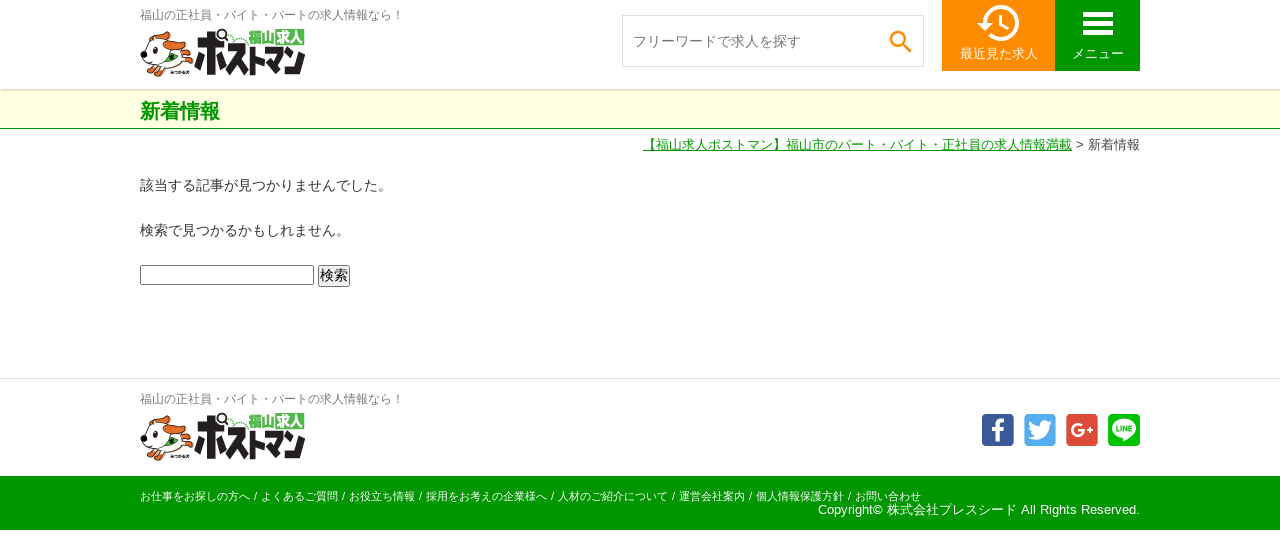

--- FILE ---
content_type: text/html; charset=UTF-8
request_url: https://fukuyama-kyujin-postman.com/author/pressseed_editor/
body_size: 34993
content:
<!DOCTYPE html>
<!--[if lte IE 7 ]><html class="ie8 ie7"><![endif]--> 
<!--[if IE 8 ]><html class="ie8"><![endif]--> 
<!--[if IE 9 ]><html class="ie9"><![endif]--> 
<!--[if (gt IE 9)|!(IE)]><!--><html><!--<![endif]-->
<head>
	<meta http-equiv="Content-Type" content="text/html; charset=utf-8" />
	<title>pressseed_editor | 【福山求人ポストマン】福山市のパート・バイト・正社員の求人情報満載</title>
	<meta http-equiv="Content-Style-Type" content="text/css" />
	<meta http-equiv="Content-Script-Type" content="text/javascript" />
	<meta http-equiv="imagetoolbar" content="no" />
	<meta name="robots" content="index, follow" />
	<meta name="robots" content="all" />
	<!--<link href="https://fukuyama-kyujin-postman.com/cms/wp-content/themes/pressseed_recruit/style.css?1764199183" rel="stylesheet" type="text/css" media="all" />-->
	<link href="https://fukuyama-kyujin-postman.com/cms/wp-content/themes/pressseed_recruit/css/style.css?1764199183" rel="stylesheet" type="text/css" media="all" />	
	<link href="https://fukuyama-kyujin-postman.com/cms/wp-content/themes/pressseed_recruit/css/common.css?1764199183" rel="stylesheet" type="text/css" media="all" />	
	<link href="https://fukuyama-kyujin-postman.com/cms/wp-content/themes/pressseed_recruit/css/page.css?1764199183" rel="stylesheet" type="text/css" media="all" />	
	<link href="https://fukuyama-kyujin-postman.com/cms/wp-content/themes/pressseed_recruit/css/top.css?1764199183" rel="stylesheet" type="text/css" media="all" />	
	<link href="https://fukuyama-kyujin-postman.com/cms/wp-content/themes/pressseed_recruit/css/info.css?1764199183" rel="stylesheet" type="text/css" media="all" />	
	<link href="https://fukuyama-kyujin-postman.com/cms/wp-content/themes/pressseed_recruit/css/job.css?1764199183" rel="stylesheet" type="text/css" media="all" />	
	
	<link rel='stylesheet' id='material-icons-css'  href='//fonts.googleapis.com/icon?family=Material+Icons&#038;ver=4.8' type='text/css' media='all' />
	<meta http-equiv="X-UA-Compatible" content="IE=EmulateIE11" />
	
	<meta name="viewport" content="width=1280" />

	<meta name='robots' content='max-image-preview:large' />

<!-- All in One SEO Pack 2.10.1 by Michael Torbert of Semper Fi Web Designob_start_detected [-1,-1] -->
<meta name="robots" content="noindex,follow" />

<!-- /all in one seo pack -->
<link rel='dns-prefetch' href='//s.w.org' />
<link rel="alternate" type="application/rss+xml" title="【福山求人ポストマン】福山市のパート・バイト・正社員の求人情報満載 &raquo; pressseed_editor による投稿のフィード" href="https://fukuyama-kyujin-postman.com/author/pressseed_editor/feed/" />
		<script type="text/javascript">
			window._wpemojiSettings = {"baseUrl":"https:\/\/s.w.org\/images\/core\/emoji\/13.1.0\/72x72\/","ext":".png","svgUrl":"https:\/\/s.w.org\/images\/core\/emoji\/13.1.0\/svg\/","svgExt":".svg","source":{"concatemoji":"https:\/\/fukuyama-kyujin-postman.com\/cms\/wp-includes\/js\/wp-emoji-release.min.js"}};
			!function(e,a,t){var n,r,o,i=a.createElement("canvas"),p=i.getContext&&i.getContext("2d");function s(e,t){var a=String.fromCharCode;p.clearRect(0,0,i.width,i.height),p.fillText(a.apply(this,e),0,0);e=i.toDataURL();return p.clearRect(0,0,i.width,i.height),p.fillText(a.apply(this,t),0,0),e===i.toDataURL()}function c(e){var t=a.createElement("script");t.src=e,t.defer=t.type="text/javascript",a.getElementsByTagName("head")[0].appendChild(t)}for(o=Array("flag","emoji"),t.supports={everything:!0,everythingExceptFlag:!0},r=0;r<o.length;r++)t.supports[o[r]]=function(e){if(!p||!p.fillText)return!1;switch(p.textBaseline="top",p.font="600 32px Arial",e){case"flag":return s([127987,65039,8205,9895,65039],[127987,65039,8203,9895,65039])?!1:!s([55356,56826,55356,56819],[55356,56826,8203,55356,56819])&&!s([55356,57332,56128,56423,56128,56418,56128,56421,56128,56430,56128,56423,56128,56447],[55356,57332,8203,56128,56423,8203,56128,56418,8203,56128,56421,8203,56128,56430,8203,56128,56423,8203,56128,56447]);case"emoji":return!s([10084,65039,8205,55357,56613],[10084,65039,8203,55357,56613])}return!1}(o[r]),t.supports.everything=t.supports.everything&&t.supports[o[r]],"flag"!==o[r]&&(t.supports.everythingExceptFlag=t.supports.everythingExceptFlag&&t.supports[o[r]]);t.supports.everythingExceptFlag=t.supports.everythingExceptFlag&&!t.supports.flag,t.DOMReady=!1,t.readyCallback=function(){t.DOMReady=!0},t.supports.everything||(n=function(){t.readyCallback()},a.addEventListener?(a.addEventListener("DOMContentLoaded",n,!1),e.addEventListener("load",n,!1)):(e.attachEvent("onload",n),a.attachEvent("onreadystatechange",function(){"complete"===a.readyState&&t.readyCallback()})),(n=t.source||{}).concatemoji?c(n.concatemoji):n.wpemoji&&n.twemoji&&(c(n.twemoji),c(n.wpemoji)))}(window,document,window._wpemojiSettings);
		</script>
		<style type="text/css">
img.wp-smiley,
img.emoji {
	display: inline !important;
	border: none !important;
	box-shadow: none !important;
	height: 1em !important;
	width: 1em !important;
	margin: 0 .07em !important;
	vertical-align: -0.1em !important;
	background: none !important;
	padding: 0 !important;
}
</style>
	<link rel='stylesheet' id='my_recruit_css-css'  href='https://fukuyama-kyujin-postman.com/cms/wp-content/plugins/my_recruit/static/style.css?1764199183' type='text/css' media='all' />
<link rel='stylesheet' id='wp-block-library-css'  href='https://fukuyama-kyujin-postman.com/cms/wp-includes/css/dist/block-library/style.min.css' type='text/css' media='all' />
<script type='text/javascript' src='https://fukuyama-kyujin-postman.com/cms/wp-includes/js/jquery/jquery.min.js' id='jquery-core-js'></script>
<script type='text/javascript' src='https://fukuyama-kyujin-postman.com/cms/wp-includes/js/jquery/jquery-migrate.min.js' id='jquery-migrate-js'></script>
<script type='text/javascript' src='//maps.google.com/maps/api/js?sensor=false&#038;key=AIzaSyBe46Mxd9gVeaptBc7_UkYFCw1cXxZzyXk' id='my_recruit_gmap_api-js'></script>
<script type='text/javascript' src='https://fukuyama-kyujin-postman.com/cms/wp-content/plugins/my_recruit/static/gmap.js' id='my_recruit_gmap_js-js'></script>
<script type='text/javascript' src='https://fukuyama-kyujin-postman.com/cms/wp-content/plugins/my_recruit/static/jquery.cookie.js?1764199183' id='jquery_cookie-js'></script>
<script type='text/javascript' src='https://fukuyama-kyujin-postman.com/cms/wp-content/plugins/my_recruit/static/common.js?1764199183' id='my_recruit_js-js'></script>
<script type='text/javascript' src='https://fukuyama-kyujin-postman.com/cms/wp-content/themes/pressseed_recruit/js/common.js?1764199183' id='common_js-js'></script>
<script type='text/javascript' src='https://fukuyama-kyujin-postman.com/cms/wp-content/themes/pressseed_recruit/js/page.js?1764199183' id='page_js-js'></script>
<script type='text/javascript' src='https://fukuyama-kyujin-postman.com/cms/wp-content/themes/pressseed_recruit/js/search.js?1764199183' id='search_js-js'></script>
<script type='text/javascript' src='https://fukuyama-kyujin-postman.com/cms/wp-content/themes/pressseed_recruit/js/fixed.js?1764199183' id='fixed_js-js'></script>
<script type='text/javascript' src='https://fukuyama-kyujin-postman.com/cms/wp-content/themes/pressseed_recruit/js/scroll2top.js?1764199183' id='scroll2top_js-js'></script>
<link rel="https://api.w.org/" href="https://fukuyama-kyujin-postman.com/wp-json/" /><link rel="alternate" type="application/json" href="https://fukuyama-kyujin-postman.com/wp-json/wp/v2/users/4" /><link rel="EditURI" type="application/rsd+xml" title="RSD" href="https://fukuyama-kyujin-postman.com/cms/xmlrpc.php?rsd" />
<link rel="wlwmanifest" type="application/wlwmanifest+xml" href="https://fukuyama-kyujin-postman.com/cms/wp-includes/wlwmanifest.xml" /> 
	<meta name="format-detection" content="telephone=no" />
			<script>
(function(window) {
	var my_recruit = my_recruit || {"options":{"home_url":"https:\/\/fukuyama-kyujin-postman.com\/","plugin_url":"https:\/\/fukuyama-kyujin-postman.com\/cms\/wp-content\/plugins\/my_recruit","google_map_api_key":"AIzaSyBe46Mxd9gVeaptBc7_UkYFCw1cXxZzyXk","area_page_enable":"0","is_mobile":false,"contact_form_unload_confirm":"0","contact_form_privacy_scroll":"0","sp_link_blank_flg":"0"}};
	window.my_recruit = my_recruit;
})(window);
		</script>
	<!-- Google Tag Manager -->
<script>(function(w,d,s,l,i){w[l]=w[l]||[];w[l].push({'gtm.start':
new Date().getTime(),event:'gtm.js'});var f=d.getElementsByTagName(s)[0],
j=d.createElement(s),dl=l!='dataLayer'?'&l='+l:'';j.async=true;j.src=
'https://www.googletagmanager.com/gtm.js?id='+i+dl;f.parentNode.insertBefore(j,f);
})(window,document,'script','dataLayer','GTM-5XMJ7M2');</script>
<!-- End Google Tag Manager -->	<!-- zip -->
	<script src="https://yubinbango.github.io/yubinbango/yubinbango.js" charset="UTF-8"></script>
	<!-- swipe -->
	<link rel="stylesheet" type="text/css" href="https://fukuyama-kyujin-postman.com/cms/wp-content/themes/pressseed_recruit/swiper/css/swiper.css" />
	<script src="https://fukuyama-kyujin-postman.com/cms/wp-content/themes/pressseed_recruit/swiper/js/swiper.jquery.min.js"></script>
	<!-- modal -->
	<link rel="stylesheet" type="text/css" href="https://fukuyama-kyujin-postman.com/cms/wp-content/themes/pressseed_recruit/modal/modal.css?1764199183" />
	<script src="https://fukuyama-kyujin-postman.com/cms/wp-content/themes/pressseed_recruit/modal/modal.js?1764199183"></script>
</head>
<body class="archive author author-pressseed_editor author-4 body-theme-pc">
<!-- Google Tag Manager (noscript) -->
<noscript><iframe src="https://www.googletagmanager.com/ns.html?id=GTM-5XMJ7M2"
height="0" width="0" style="display:none;visibility:hidden"></iframe></noscript>
<!-- End Google Tag Manager (noscript) -->
<div id="viewport">
	<div id="header" class="header_fixed">
		<div class="inner cl">
			<div class="logo">
				<h1>福山の正社員・バイト・パートの求人情報なら！</h1>
				<div class="image"><a href="https://fukuyama-kyujin-postman.com/"><img src="https://fukuyama-kyujin-postman.com/cms/wp-content/themes/pressseed_recruit/images/header_logo.png" alt="福山求人ポストマン" /></a></div>
			</div>
			<div class="search"><form action="https://fukuyama-kyujin-postman.com/jobs/" method="get">
				<input type="text" name="q" value="" placeholder="フリーワードで求人を探す" />
				<button type="submit" class="submit op">
					<span class="icon">
						<span class="material-icons">&#xE8B6;</span>
					</span>
				</button>
			</form></div>
			
			<div class="menulist">
				<div class="lately op">
					<a href="https://fukuyama-kyujin-postman.com/history">
						<span class="material-icons">&#xE889;</span>
						<span class="text">最近見た求人</span>
					</a>
				</div>
				<div class="menu op"><a href="javascript: void(0);" class="show-sub">
					<span class="text">メニュー</span>
				</a></div>
			</div>
		</div>
		<div class="header_menu reset_list"><div class="sub">
			<ul class="cl">
<li><a href="https://fukuyama-kyujin-postman.com/"><i class="material-icons">&#xE037;</i>トップページ</a></li>
<li><a href="https://fukuyama-kyujin-postman.com/jobs/"><i class="material-icons">&#xE037;</i>求人を探す</a></li>
<li><a href="https://fukuyama-kyujin-postman.com/contact/entry"><i class="material-icons">&#xE037;</i>無料お仕事相談</a></li>
<li><a href="https://fukuyama-kyujin-postman.com/guide"><i class="material-icons">&#xE037;</i>お仕事をお探しの方へ<!--はじめての方へ--></a></li>
<li><a href="https://fukuyama-kyujin-postman.com/question"><i class="material-icons">&#xE037;</i>よくあるご質問</a></li>
<li><a href="https://fukuyama-kyujin-postman.com/information/"><i class="material-icons">&#xE037;</i>お役立ち情報</a></li>
<li><a href="https://fukuyama-kyujin-postman.com/business"><i class="material-icons">&#xE037;</i>採用をお考えの企業様へ<!--求人掲載のご相談--></a></li>
<li><a href="https://fukuyama-kyujin-postman.com/resource"><i class="material-icons">&#xE037;</i>人材のご紹介について</a></li>
<li><a href="https://fukuyama-kyujin-postman.com/outline"><i class="material-icons">&#xE037;</i>運営会社案内</a></li>
<li><a href="https://fukuyama-kyujin-postman.com/privacy"><i class="material-icons">&#xE037;</i>個人情報保護方針</a></li>
<li><a href="https://fukuyama-kyujin-postman.com/contact"><i class="material-icons">&#xE037;</i>お問い合わせ</a></li>
			</ul>
		</div></div>
	</div>
	<div class="page_title"><div class="in">新着情報</div></div>
	<div class="breadcrumb"><a href="https://fukuyama-kyujin-postman.com">【福山求人ポストマン】福山市のパート・バイト・正社員の求人情報満載</a> &gt; <span>新着情報</span></div>
				
			
	<div id="wrap">
		<div id="contents" class="cl">
			<div id="main">
			<!-- メインコンテンツここから ================================================================ -->
									<p>該当する記事が見つかりませんでした。</p>
					<p>検索で見つかるかもしれません。</p>
					<form role="search" method="get" id="searchform" class="searchform" action="https://fukuyama-kyujin-postman.com/">
				<div>
					<label class="screen-reader-text" for="s">検索:</label>
					<input type="text" value="" name="s" id="s" />
					<input type="submit" id="searchsubmit" value="検索" />
				</div>
			</form>				
				

<div class="mt40"></div>				<!-- メインコンテンツここまで ================================================================ -->
			</div>

			
		</div>
	</div>



	<div id="footer">	
		<div class="inner cl">
			<div class="logo">
				<div class="text">福山の正社員・バイト・パートの求人情報なら！</div>
				<div class="image"><a href="https://fukuyama-kyujin-postman.com/"><img src="https://fukuyama-kyujin-postman.com/cms/wp-content/themes/pressseed_recruit/images/header_logo.png" alt="福山求人ポストマン" /></a></div>
			</div>
						<div class="sns reset_list">
				<ul class="cl">
					<li><a href="https://www.facebook.com/sharer/sharer.php?u=https%3A%2F%2Ffukuyama-kyujin-postman.com%2Fauthor%2Fpressseed_editor%2F" target="_blank" class="op"><img src="https://fukuyama-kyujin-postman.com/cms/wp-content/themes/pressseed_recruit/images/footer_sns_fb.png" alt="Facebook" /></a></li>
					<li><a href="https://twitter.com/intent/tweet?text=https%3A%2F%2Ffukuyama-kyujin-postman.com%2Fauthor%2Fpressseed_editor%2F" target="_blank" class="op"><img src="https://fukuyama-kyujin-postman.com/cms/wp-content/themes/pressseed_recruit/images/footer_sns_tw.png" alt="Twitter" /></a></li>
					<li><a href="https://plus.google.com/share?url=https%3A%2F%2Ffukuyama-kyujin-postman.com%2Fauthor%2Fpressseed_editor%2F"  target="_blank" class="op"><img src="https://fukuyama-kyujin-postman.com/cms/wp-content/themes/pressseed_recruit/images/footer_sns_gp.png" alt="Google Plus" /></a></li>
					<li><a href="http://line.me/R/msg/text/?https%3A%2F%2Ffukuyama-kyujin-postman.com%2Fauthor%2Fpressseed_editor%2F"  target="_blank" class="op"><img src="https://fukuyama-kyujin-postman.com/cms/wp-content/themes/pressseed_recruit/images/footer_sns_ln.png" alt="Line" /></a></li>
				</ul>
			</div>		</div>
		<div class="links"><div class="in cl">
			<div class="nav reset_list"><ul class="cl">
				<li><a href="https://fukuyama-kyujin-postman.com/guide">お仕事をお探しの方へ<!--はじめての方へ--></a></li>
				<li><a href="https://fukuyama-kyujin-postman.com/question">よくあるご質問</a></li>
				<li><a href="https://fukuyama-kyujin-postman.com/information/">お役立ち情報</a></li>
				<li><a href="https://fukuyama-kyujin-postman.com/business">採用をお考えの企業様へ<!--求人掲載のご相談--></a></li>
				<li><a href="https://fukuyama-kyujin-postman.com/resource">人材のご紹介について</a></li>
				<li><a href="https://fukuyama-kyujin-postman.com/outline">運営会社案内</a></li>
				<li><a href="https://fukuyama-kyujin-postman.com/privacy">個人情報保護方針</a></li>
				<li><a href="https://fukuyama-kyujin-postman.com/contact">お問い合わせ</a></li>
			</ul></div>
			<div class="copyright">Copyright&copy; 株式会社プレスシード All Rights Reserved.</div>

		</div></div>
	</div>
</div>
<div class="arrow2top">
	<a href="#" class="op"><img src="https://fukuyama-kyujin-postman.com/cms/wp-content/themes/pressseed_recruit/images/footer_pagetop.png" alt="" /></a>
</div>
<script type='text/javascript' src='https://fukuyama-kyujin-postman.com/cms/wp-includes/js/wp-embed.min.js' id='wp-embed-js'></script>

<script type="text/x-javascript-text" id="job_search_modal">
<form action="https://fukuyama-kyujin-postman.com/jobs/" method="get" id="job_search_modal_form">
	<input type="hidden" name="orderby" value="" />

	<div class="job_search_modal_tab reset_list cl">
		<div class="tabs cl">
				<ul class="cl">
					<li><a href="javascript: void(0);" class="active">エリア</a></li>
					<li><a href="javascript: void(0);">職種</a></li>
					<li><a href="javascript: void(0);">雇用形態</a></li>
														<li><a href="javascript: void(0);">こだわり</a></li>
								<li><a href="javascript: void(0);">給与・キーワード</a></li>
				</ul>
		</div>
		<div class="tab_contents cl">
			<!-- エリア -->
			<div class="tab_content cl active checkbox_list">
				<dl class="cl check_group"><dt><label class="checkbox"><input type="checkbox" name="area[]" value="331"/>福山市</label></dt><dd><label class="checkbox"><input type="checkbox" name="area[]" value="332"/>中心部</label><label class="checkbox"><input type="checkbox" name="area[]" value="333"/>北部</label><label class="checkbox"><input type="checkbox" name="area[]" value="334"/>西部</label><label class="checkbox"><input type="checkbox" name="area[]" value="335"/>東部</label><label class="checkbox"><input type="checkbox" name="area[]" value="336"/>南部</label></dd></dl><dl class="cl check_group"><dt><label class="checkbox"><input type="checkbox" name="area[]" value="337"/>広島県東部</label></dt><dd><label class="checkbox"><input type="checkbox" name="area[]" value="338"/>尾道市</label><label class="checkbox"><input type="checkbox" name="area[]" value="339"/>三原市</label><label class="checkbox"><input type="checkbox" name="area[]" value="340"/>府中市</label><label class="checkbox"><input type="checkbox" name="area[]" value="341"/>世羅郡</label><label class="checkbox"><input type="checkbox" name="area[]" value="342"/>神石郡</label></dd></dl><dl class="cl check_group"><dt><label class="checkbox"><input type="checkbox" name="area[]" value="343"/>岡山県西部</label></dt><dd><label class="checkbox"><input type="checkbox" name="area[]" value="344"/>総社市</label><label class="checkbox"><input type="checkbox" name="area[]" value="345"/>玉野市</label><label class="checkbox"><input type="checkbox" name="area[]" value="346"/>笠岡市</label><label class="checkbox"><input type="checkbox" name="area[]" value="347"/>井原市</label><label class="checkbox"><input type="checkbox" name="area[]" value="348"/>浅口市</label><label class="checkbox"><input type="checkbox" name="area[]" value="349"/>矢掛町</label><label class="checkbox"><input type="checkbox" name="area[]" value="350"/>早島町</label><label class="checkbox"><input type="checkbox" name="area[]" value="351"/>里庄町</label></dd></dl><dl class="cl check_group"><dt><label class="checkbox"><input type="checkbox" name="area[]" value="352"/>広島市</label></dt><dd></dd></dl><dl class="cl check_group"><dt><label class="checkbox"><input type="checkbox" name="area[]" value="353"/>岡山市</label></dt><dd></dd></dl><dl class="cl check_group"><dt><label class="checkbox"><input type="checkbox" name="area[]" value="354"/>倉敷市</label></dt><dd></dd></dl><dl class="cl check_group"><dt><label class="checkbox"><input type="checkbox" name="area[]" value="355"/>その他のエリア</label></dt><dd></dd></dl><dl class="cl check_group"><dt><label class="checkbox"><input type="checkbox" name="area[]" value="491"/>東広島市</label></dt><dd></dd></dl><dl class="cl check_group"><dt><label class="checkbox"><input type="checkbox" name="area[]" value="522"/>岡山県東部</label></dt><dd><label class="checkbox"><input type="checkbox" name="area[]" value="524"/>瀬戸内市</label><label class="checkbox"><input type="checkbox" name="area[]" value="525"/>岡山県北部</label></dd></dl>			</div>
			<!-- 職種 -->
			<div class="tab_content cl checkbox_list">
				<label class="checkbox"><input type="checkbox" name="genre[]" value="356"/>営業・管理系</label><label class="checkbox"><input type="checkbox" name="genre[]" value="357"/>ドライバー・物流・配送系</label><label class="checkbox"><input type="checkbox" name="genre[]" value="358"/>医療・介護・福祉系</label><label class="checkbox"><input type="checkbox" name="genre[]" value="359"/>軽作業系（仕分け・検品・ピッキング）</label><label class="checkbox"><input type="checkbox" name="genre[]" value="360"/>フォークリフト・クレーン等オペレーター</label><label class="checkbox"><input type="checkbox" name="genre[]" value="361"/>製造・ものづくり系</label><label class="checkbox"><input type="checkbox" name="genre[]" value="362"/>オフィスワーク・事務系</label><label class="checkbox"><input type="checkbox" name="genre[]" value="363"/>接客・販売・サービス系</label><label class="checkbox"><input type="checkbox" name="genre[]" value="364"/>調理・飲食系</label><label class="checkbox"><input type="checkbox" name="genre[]" value="365"/>教育・学校系</label><label class="checkbox"><input type="checkbox" name="genre[]" value="366"/>在宅・内職系</label><label class="checkbox"><input type="checkbox" name="genre[]" value="367"/>清掃・警備系</label><label class="checkbox"><input type="checkbox" name="genre[]" value="368"/>IT・PC関連系</label><label class="checkbox"><input type="checkbox" name="genre[]" value="369"/>資格・専門系</label><label class="checkbox"><input type="checkbox" name="genre[]" value="370"/>建築・土木系</label><label class="checkbox"><input type="checkbox" name="genre[]" value="371"/>その他</label>			</div>
			<!-- 雇用形態 -->
			<div class="tab_content cl checkbox_list">
				<label class="checkbox"><input type="checkbox" name="job_type[]" value="143"/>正社員</label><label class="checkbox"><input type="checkbox" name="job_type[]" value="144"/>パート・アルバイト</label><label class="checkbox"><input type="checkbox" name="job_type[]" value="145"/>契約社員</label><label class="checkbox"><input type="checkbox" name="job_type[]" value="372"/>派遣社員</label><label class="checkbox"><input type="checkbox" name="job_type[]" value="472"/>業務委託</label><label class="checkbox"><input type="checkbox" name="job_type[]" value="516"/>準社員</label>			</div>
			<!-- サービス形態 -->
									<!-- こだわり -->
			<div class="tab_content cl checkbox_list">
				<div class="check_hierarchical"><div class="parent">勤務期間</div><div class="children cl"><label class="checkbox"><input type="checkbox" name="picky[]" value="423"/>短期</label><label class="checkbox"><input type="checkbox" name="picky[]" value="424"/>単発・1日OK</label><label class="checkbox"><input type="checkbox" name="picky[]" value="425"/>長期</label><label class="checkbox"><input type="checkbox" name="picky[]" value="426"/>春/夏/冬休み期間</label></div><div class="parent">シフト・休日</div><div class="children cl"><label class="checkbox"><input type="checkbox" name="picky[]" value="428"/>時間や曜日が選べる・シフト自由</label><label class="checkbox"><input type="checkbox" name="picky[]" value="429"/>土日祝のみOK</label><label class="checkbox"><input type="checkbox" name="picky[]" value="430"/>平日のみOK</label><label class="checkbox"><input type="checkbox" name="picky[]" value="431"/>週4日以上OK</label><label class="checkbox"><input type="checkbox" name="picky[]" value="432"/>週2、3日～OK</label><label class="checkbox"><input type="checkbox" name="picky[]" value="433"/>週1日～OK</label><label class="checkbox"><input type="checkbox" name="picky[]" value="434"/>土日祝休み</label><label class="checkbox"><input type="checkbox" name="picky[]" value="494"/>シフト制勤務</label></div><div class="parent">働く時間帯</div><div class="children cl"><label class="checkbox"><input type="checkbox" name="picky[]" value="436"/>フルタイムの仕事</label><label class="checkbox"><input type="checkbox" name="picky[]" value="437"/>朝からの仕事</label><label class="checkbox"><input type="checkbox" name="picky[]" value="438"/>昼からの仕事</label><label class="checkbox"><input type="checkbox" name="picky[]" value="439"/>夕方からの仕事</label></div><div class="parent">稼ぎ方</div><div class="children cl"><label class="checkbox"><input type="checkbox" name="picky[]" value="441"/>扶養内勤務OK</label><label class="checkbox"><input type="checkbox" name="picky[]" value="442"/>高収入・高時給</label><label class="checkbox"><input type="checkbox" name="picky[]" value="443"/>ボーナス・賞与あり</label><label class="checkbox"><input type="checkbox" name="picky[]" value="444"/>昇給あり</label><label class="checkbox"><input type="checkbox" name="picky[]" value="445"/>給与前払いあり</label><label class="checkbox"><input type="checkbox" name="picky[]" value="526"/>入社祝い金制度</label></div><div class="parent">待遇</div><div class="children cl"><label class="checkbox"><input type="checkbox" name="picky[]" value="447"/>交通費支給</label><label class="checkbox"><input type="checkbox" name="picky[]" value="448"/>寮・社宅・住宅手当あり</label><label class="checkbox"><input type="checkbox" name="picky[]" value="449"/>残業なし</label><label class="checkbox"><input type="checkbox" name="picky[]" value="450"/>社員登用あり</label><label class="checkbox"><input type="checkbox" name="picky[]" value="451"/>資格取得支援制度</label><label class="checkbox"><input type="checkbox" name="picky[]" value="452"/>研修あり</label><label class="checkbox"><input type="checkbox" name="picky[]" value="453"/>産休・育休制度実績あり</label><label class="checkbox"><input type="checkbox" name="picky[]" value="454"/>託児所あり</label><label class="checkbox"><input type="checkbox" name="picky[]" value="474"/>定期健康診断有</label></div><div class="parent">未経験な方OK！歓迎！</div><div class="children cl"><label class="checkbox"><input type="checkbox" name="picky[]" value="456"/>未経験・初心者OK</label><label class="checkbox"><input type="checkbox" name="picky[]" value="457"/>副業・WワークOK</label><label class="checkbox"><input type="checkbox" name="picky[]" value="458"/>ブランクOK</label><label class="checkbox"><input type="checkbox" name="picky[]" value="459"/>学歴・年齢不問</label><label class="checkbox"><input type="checkbox" name="picky[]" value="460"/>大学生・短大生歓迎</label><label class="checkbox"><input type="checkbox" name="picky[]" value="461"/>主婦・主夫歓迎</label><label class="checkbox"><input type="checkbox" name="picky[]" value="462"/>シニア歓迎</label><label class="checkbox"><input type="checkbox" name="picky[]" value="463"/>経験者優遇</label><label class="checkbox"><input type="checkbox" name="picky[]" value="464"/>友達と応募OK</label><label class="checkbox"><input type="checkbox" name="picky[]" value="528"/>経験者歓迎</label></div><div class="parent">職場環境</div><div class="children cl"><label class="checkbox"><input type="checkbox" name="picky[]" value="466"/>駅チカ・駅ナカ</label><label class="checkbox"><input type="checkbox" name="picky[]" value="467"/>車・バイク通勤OK</label><label class="checkbox"><input type="checkbox" name="picky[]" value="468"/>制服貸与あり</label><label class="checkbox"><input type="checkbox" name="picky[]" value="469"/>服装・髪型自由</label><label class="checkbox"><input type="checkbox" name="picky[]" value="470"/>女性が多い職場</label><label class="checkbox"><input type="checkbox" name="picky[]" value="493"/>実際の職場を見学ＯＫ！</label></div><div class="parent">賞与年2回</div><div class="children cl"><label class="checkbox"><input type="checkbox" name="picky[]" value="495"/>賞与年3回</label></div><div class="parent">深夜手当あり</div><div class="children cl"><label class="checkbox"><input type="checkbox" name="picky[]" value="517"/>交代手当あり</label></div><div class="parent">その他</div><label class="checkbox"><input type="checkbox" name="picky[]" value="471"/>週3日～OK</label><label class="checkbox"><input type="checkbox" name="picky[]" value="473"/>年齢性別不問</label><label class="checkbox"><input type="checkbox" name="picky[]" value="477"/>年間休日100日以上</label><label class="checkbox"><input type="checkbox" name="picky[]" value="478"/>退職金制度あり</label><label class="checkbox"><input type="checkbox" name="picky[]" value="479"/>家族手当あり</label><label class="checkbox"><input type="checkbox" name="picky[]" value="480"/>携帯手当あり</label><label class="checkbox"><input type="checkbox" name="picky[]" value="481"/>無事故手当</label><label class="checkbox"><input type="checkbox" name="picky[]" value="482"/>実務手当</label><label class="checkbox"><input type="checkbox" name="picky[]" value="483"/>乗車手当</label><label class="checkbox"><input type="checkbox" name="picky[]" value="484"/>乗車手当あり</label><label class="checkbox"><input type="checkbox" name="picky[]" value="485"/>実務手当あり</label><label class="checkbox"><input type="checkbox" name="picky[]" value="486"/>無事故手当あり</label><label class="checkbox"><input type="checkbox" name="picky[]" value="487"/>単身者住居手当あり</label><label class="checkbox"><input type="checkbox" name="picky[]" value="488"/>土日休み</label><label class="checkbox"><input type="checkbox" name="picky[]" value="489"/>日勤のみ</label><label class="checkbox"><input type="checkbox" name="picky[]" value="490"/>オンコール手当あり</label><label class="checkbox"><input type="checkbox" name="picky[]" value="492"/>処遇改善手当あり</label><label class="checkbox"><input type="checkbox" name="picky[]" value="497"/>賞与年4回</label><label class="checkbox"><input type="checkbox" name="picky[]" value="498"/>歩合手当</label><label class="checkbox"><input type="checkbox" name="picky[]" value="499"/>マイカー通勤OK</label><label class="checkbox"><input type="checkbox" name="picky[]" value="500"/>賞与あり</label><label class="checkbox"><input type="checkbox" name="picky[]" value="501"/>特別手当あり</label><label class="checkbox"><input type="checkbox" name="picky[]" value="502"/>資格保持者優遇</label><label class="checkbox"><input type="checkbox" name="picky[]" value="503"/>報奨金制度あり</label><label class="checkbox"><input type="checkbox" name="picky[]" value="504"/>最低保証金あり</label><label class="checkbox"><input type="checkbox" name="picky[]" value="505"/>深夜手当</label><label class="checkbox"><input type="checkbox" name="picky[]" value="507"/>皆勤手当てあり</label><label class="checkbox"><input type="checkbox" name="picky[]" value="508"/>皆勤手当あり</label><label class="checkbox"><input type="checkbox" name="picky[]" value="509"/>能率給あり</label><label class="checkbox"><input type="checkbox" name="picky[]" value="510"/>職務手当あり</label><label class="checkbox"><input type="checkbox" name="picky[]" value="511"/>安全手当あり</label><label class="checkbox"><input type="checkbox" name="picky[]" value="512"/>長距離手当あり</label><label class="checkbox"><input type="checkbox" name="picky[]" value="513"/>評価手当あり</label><label class="checkbox"><input type="checkbox" name="picky[]" value="514"/>社会保険完備</label><label class="checkbox"><input type="checkbox" name="picky[]" value="515"/>慰労金手当あり</label><label class="checkbox"><input type="checkbox" name="picky[]" value="518"/>住宅手当あり</label><label class="checkbox"><input type="checkbox" name="picky[]" value="529"/>現場見学OK</label><label class="checkbox"><input type="checkbox" name="picky[]" value="530"/>職場見学OK</label><label class="checkbox"><input type="checkbox" name="picky[]" value="531"/>携帯電話貸与</label><label class="checkbox"><input type="checkbox" name="picky[]" value="532"/>PC貸与</label><label class="checkbox"><input type="checkbox" name="picky[]" value="533"/>夜勤手当</label><label class="checkbox"><input type="checkbox" name="picky[]" value="534"/>転勤あり</label><label class="checkbox"><input type="checkbox" name="picky[]" value="535"/>住宅手当</label></div>			</div>
					<!-- 給与 -->
			<div class="tab_content cl">
				<table class="salary_table"><tbody>
					<tr>
						<th>給与</th>
						<td class="cl">
							<div class="salary_form cl">
								<div class="select"><select name="salary_type">
									<option value="">選択してください</option>
																			<option value="時給">時給</option>
																			<option value="月給">月給</option>
																			<option value="日給">日給</option>
																	</select></div>
								
								<div class="min textform">
									<input type="text" name="salary_min" placeholder="下限額" value="" />
								</div>
								<div class="sep">
									～
								</div>
								<div class="max textform">
									<input type="text" name="salary_max" placeholder="上限額" value="" />
								</div>
							</div>
						</td>
					</tr>
					<tr>
						<th>キーワード</th>
						<td class="cl">
							<div class="keyword_form cl">
								<input type="text" name="q" placeholder="例：介護職、未経験" value="" />
							</div>
						</td>
					</tr>
				</tbody></table>
			</div>
		</div>
	</div>
</form>

</script>
<script type="text/x-javascript-text" id="job_search_modal_btn">
	<div class="search_cnts" style="display: none;">
		<span class="cnts loading"></span>件該当
	</div>
	<div class="clear_btn">
		<a href="javascript: void(0);" class="op" data-target="#job_search_modal_form"><i class="material-icons">&#xE888;</i>すべてクリア</a>
	</div>
	<div class="btn btn02"><a href="javascript: void(0);" class="submit"><span class="text"><i class="material-icons">&#xE8B6;</i>検索する</span></a>
</script></body>
</html>




--- FILE ---
content_type: text/css
request_url: https://fukuyama-kyujin-postman.com/cms/wp-content/themes/pressseed_recruit/css/style.css?1764199183
body_size: 21814
content:
@charset "utf-8";
/*
Theme Name: 福山求人ポストマン
Theme URI:  
Description: 福山求人ポストマン
Version: 1.0
Author: monokus.jp

*/
/* BODY
---------------------------------------------*/


html {
	width: 100%;
	height: 100%;
}

body,div,dl,dt,dd,
h1,h2,h3,h4,h5,h6,
pre,form,fieldset,input,textarea,p,blockquote,th,td {
	margin: 0;
	padding: 0;
	font-size: 100%;
/*	list-style: none; */
}

body {
	text-align: 		left;
	font-family:		'ヒラギノ角ゴ Pro W3','Hiragino Kaku Gothic Pro','メイリオ',Meiryo,'ＭＳ Ｐゴシック',sans-serif;
	font-size: 			14px;
	line-height:		1.8em;
	color: 				#333;
	background:			#fff;
}


img {
	vertical-align: 	bottom;
	border: 			none;
}

a, a:link, a:visited {
	color: 			#009600;
	text-decoration: 	underline;
}

a:hover {
	color: 			#009600;
/*	font-weight: 		bold; */
	text-decoration: 	none;
}

strong {
	font-weight: 		bold;
}

p {
/*	padding: 			15px 20px 8px 20px; */
/*	padding: 			15px 0 8px;  */
	padding:			0;
}

p.p_zero {
	padding: 			0;
}

.sec #main p,
.indsec p {
	margin-left: 1em;
	margin-right: 1em;
}

.clear {clear: both;}
.center {text-align: center;}
.left {text-align: left;}
.right {text-align: right;}

.bold {
	font-weight:		bold;
}
.red {
	color:			#f00;
}
.material-icons {
	vertical-align:		middle;
}
.anime {
    transition: all .3s;
}
i {
	font-style:	normal;
}
/* リスト対応
---------------------------------------------*/
.reset_list ul,
.reset_list ol,
.reset_list li,
ul.reset,
ol.reset,
ul.reset li,
ol.reset li,
li.reset {
	margin: 0;
	padding: 0;
	font-size: 100%;
	list-style: none; 
}
ul.alphabet,
ol.alphabet ,
ol.alphabet li,
ol.alphabet li {
	list-style-type: upper-latin
}

/* テーブル対応
---------------------------------------------*/
table {
	font-size:inherit;
	font:100%;
}
table.mainstyle {
	border:			1px solid #999;
	background:		#fff;
	color:			#777;
	
	border-collapse:	collapse;
}

table.mainstyle th {
	padding:		10px;
	border: 		1px solid #bbb;
	background:		#FBFEDF;
	
	font-weight: 	bold;
}

table.mainstyle td {
	padding:		10px;
	border: 		1px solid #bbb;
	
	background:		#fff;
}

table.mainstyle.outline_table {
	width:			100%;
}
	table.mainstyle.outline_table th {
		width:		18%;
	}


/* Layout
---------------------------------------------*/
#viewport {
	width:				100%;
	overflow-x:			hidden;
	overflow-y:			hidden;
	/*
	background:			url(images/body_bg02.jpg) center 3165px no-repeat; */
}


body {
	overflow-x:			hidden;
}
#contents {
	width:			1000px; 
	margin:			0 auto 0;
	padding:		0 0 0;
}
/*	#sidebar {
		width:			250px;
		float:			left;
	}
	#main {
		width:			730px;
		float:			right;
	} */
	#footer {
		clear:			both;
	}

#contents.wide {
}
	#contents.wide #main {
		width:		auto;
		float:		none !important;
	} 
#contents.liquid {
	width:		auto;
	float:		none !important;
}
	#contents.liquid #main {
		width:		auto;
		float:		none !important;
	} 

/* Header
---------------------------------------------*/

#header {
	background:		#fff;
	box-shadow: 1px 1px 2px rgba(0,0,0,.2);
	
	z-index:		9999;
}
	#header .inner {
		width:			1000px;
		margin:			0 auto;
		padding:		0 0 12px;
		position:		relative;
	}
		#header .logo {
			float:		left;
			width:		482px;
			padding:	8px 0 0;
		}
			#header h1 {
				padding:		0 0 5px;
				
				font-size:		12px;
				font-weight:	normal;
				line-height:	1.3em;
				color:			#777;
			}
			#header .logo .image {
			}
		#header .search {
			float:		left;
			width:		300px;
			margin:		15px 0 0;
			
			border:		1px solid #e0e0e0;
			background:		#fff;
			position:	relative;
		}
			#header .search form {
				position:	relative;
			}
			#header .search input[type="text"] {
				width:		100%;
				padding:	16px 45px 16px 10px;
				box-sizing: border-box;
					
				border:		none !important;
				background:		none !important;
				
				font-size:		14px;
				font-weight:	normal;
				line-height:	1.3em;
				/*color:			#777; */
			}
			#header .search .submit {
				position:	absolute;
				top:		0;
				right:		0;
				bottom:		0;
				
				display:	block;
				width:		45px;
				height:		auto;
				
				background:		transparent !important;
				border:			none !important;
				
				text-align:	center;
			}
				#header .search .submit .material-icons {
					font-size: 		30px;
					color:			#FF8B00;
					
					line-height:	50px;
				}
				#header .search .submit input[type="submit"] {
					position:	absolute;
					left:		0;
					right:		0;
					top:		0;
					bottom:		0;
					
					display:	block;
					width:		45px;
					height:		auto;
					opacity:	0;
					z-index:	2;
					
					cursor:		pointer;
				}
		#header .menulist {
			float:		right;
		}
			#header .menulist a {
				height:		71px;
				
				display:	block;
/*				border:			1px solid #009600; */
				text-align:		center;
				
				font-size:		13px;
				font-weight:	normal;
				line-height:	1.3em;
				
				text-decoration:	none;
				position:		relative;
			}
			#header .menulist a span {
				display:	block;
			}
			#header .menulist a .text {
				padding:		46px 0 0;
			}
			#header .lately {
				float:		left;
				width:		113px;
			}
				#header .lately a {
					background:		#FF8B00;
					color:			#fff;
				}
				#header .lately a .material-icons {
					position:	absolute;
					left:		0;
					right:		0;
					top:		23px;
					
					margin:			-24px 0 0;
					font-size: 		48px;
				}

			#header .menu {
				float:		left;
				width:		85px;
			}
				#header .menu a {
					background:		#009600;
					color:			#fff;
				}
				#header .menu a:before {
					position:	absolute;
					left:		0;
					right:		0;
					top:		12px;
					margin:		0 auto;
					
					display:	block;
					width:		30px;
					height:		13px;
					overflow:	hidden;
					content:	'';
					
					border-top:	5px solid #fff;
					border-bottom:	5px solid #fff;
				}
				#header .menu a:after {
					position:	absolute;
					left:		0;
					right:		0;
					top:		21px;
					margin:		0 auto;
					
					display:	block;
					width:		30px;
					height:		1px;
					overflow:	hidden;
					content:	'';
					
					border-top:	5px solid #fff;
				}
	#header .header_menu {
		position:	relative;
	}
		#header .header_menu .sub {
			position:	absolute;
			left:		0;
			right:		0;
			
			display:		none;
			padding:		20px 0 ;
			
			background:		#FFFFE1;
			box-shadow:		1px 1px 2px rgba(0,0,0,.2);
		}
		#header .header_menu ul {
			width:			1000px;
			margin:			0 auto;
			position:		relative;
		}
		#header .header_menu ul li {
			float:			left;
			width:			25%;
		}
			#header .header_menu ul li:nth-child(4n+1) {
				clear:		both;
			}
			#header .header_menu ul li a {
				display:	block;
				
				text-decoration:	none;
			}
				#header .header_menu ul li a i {
					font-size:		15px;
					margin:			0 5px 0 0;
					
					position:	relative;
					top:		-2px;
				}
			#header .header_menu ul li a:hover {
				text-decoration:	underline;
			}
#header.fixed {
    background-color: rgba(255,255,255,.9) !important;
}
	#header.fixed h1 {
		display:	none !important;
	}
	#header.fixed .search input[type="text"] {
		padding-top:	9px;
		padding-bottom:		8px;
	}
		#header.fixed .search .submit .material-icons {
			line-height:	35px;
		}
				
	#header.fixed .menulist a {
		height:		55px;
	}
	#header.fixed .lately a .text {
		display:	none;
	}
	#header.fixed .menu a .text {
		display:	none;
	}


	
/* Main Image
---------------------------------------------*/

#main_image {
}
.page_image {
	overflow:	hidden;
}


/* Main Contents
---------------------------------------------*/

#main {
}
	#main .entry {
		max-width:		1000px;
		margin:		0 auto;
	}
	.page_title {
		border-bottom:	1px solid #009600;
		background:		#FFFFE1;
		padding:		7px 0 2px;
		margin:			0 0 ;
		
		font-size:		20px;
		font-weight:	bold;
		line-height:	1.5em;
		color:			#009600;
	}
		.page_title .in {
			margin:		0 auto;
			width:		1000px;
		}
	h2 {
		font-size:		18px;
		font-weight:	bold;
		line-height:	1.5em;
		color:			#000;
		
		padding:		0 0 12px 25px; 
		margin:			8px 0 12px; 
		text-align:		left;
		
		position:		relative;
		clear:			both;
	}	
		h2:before ,
		h2:after {
			position:		absolute;
			top:			5px;
			
			display:		block;
			width:			7px;
			height:			1px;
			overflow:		hidden;
			content:		'';
			
			border-top:		7px solid #009600;
			border-bottom:		7px solid #009600;
		}
		h2:before {
			left:			3px;
		}
		h2:after {
			left:			11px;
		}

		h2 a,
		h2 a:link,
		h2 a:visited,
		h2 a:hover,
		h2 a:active {
			color:			inherit;
		}
/*	h3 {
		font-size:		20px;
		font-weight:	bold;
		line-height:	1.3em;
		color:			#000;
		
		padding:		9px 10px 7px 20px;
		margin:			0 0 18px;
		
		position:		relative;
		clear:			both;
	}
		h3 a,
		h3 a:link,
		h3 a:visited,
		h3 a:hover,
		h3 a:active {
			color:			inherit;
		}
	h4 {
		border-bottom:	10px solid #00A0AF;
		
		font-size:		20px;
		font-weight:	bold;
		line-height:	1.3em;
		color:			#000;
		
		padding:		8px 10px 7px 20px;
		margin:			0 0 18px;
		
		position:		relative;
		clear:			both;
	}
	h5 {
		font-size:		19px;
		font-weight:	bold;
		line-height:	1.3em;
		color:			#000;
		
		padding:		11px 10px 8px 43px;
		margin:			0 0 18px 10px;
		background:		url(images/h5_icon.png) left 8px no-repeat;
		
		position:		relative;
		clear:			both;
	} */
/*		h5:before {
			position:	absolute;
			left:		14px;
			top:		6px;
			bottom:		6px;
			
			display:	block;
			width:		1px;
			height:		auto;
			overflow:	hidden;
			content:	'';
			
			border-left:	6px solid #006600;
		} */
/*	h6 {
		background:		#FFF9E7;
		
		font-size:		16px;
		font-weight:	normal;
		line-height:	1.3em;
		color:			#000;
		
		padding:		9px 10px 8px 10px;
		margin:			0 0 18px;
		
		position:		relative;
		clear:			both;
	} */
		h2 a,
		h3 a,
		h4 a,
		h5 a,
		h6 a {
		  color: inherit !important;
		}
	p ,
	table.mainstyle,
	ol,
	ul {
		margin: 			15px 0 20px;
	}
/*	#tinymce ul ,
	#tinymce ol {
		margin: 			15px 20px 20px 30px;
		font-size:			16px;
		line-height:		1.3em;		
		color:				#525252;
	}
		#tinymce ul ,
		#tinymce ul li {
			list-style:		disc;
		}
		#tinymce ol,
		#tinymce ol li {
			list-style:		decimal;
		} */



/* Footer
---------------------------------------------*/
/* 
body.home #footer {
	margin-top:		0 !important;
	background:		url(../images/page_image_bg.png) center bottom repeat-x;
}
	body.home #footer .links {
		margin-top:		165px !important;
	} */
body.home #footer {
	margin-top:		0 !important;
}
.footer_contents {
	width:		1000px;
	margin:		50px auto 0;
}
	.footer_contents+#footer {
		margin-top:	0 !important;
	}


.footer_tax_links {
	background: #3EB36F;
	padding:		28px 0 18px;
}
	.footer_tax_links .inner {
		width:		1000px;
		margin:		0 auto;
	}
	.footer_tax_links h2 {
		padding:		0 !important;
		margin:			0 0 8px !important;
		background:		none !important;
		font-size: 18px;
		font-weight:	bold;
		line-height:	1.3em;
		color:			#fff;
	}
	.footer_tax_links h2:before,
	.footer_tax_links h2:after {
		display:	none !important;
	}
	.footer_tax_links li ,
	.footer_tax_links ul {
		list-style:	none !important;
		padding:	0;
	}
	.footer_tax_links li ,
	.footer_tax_links span {
		float:		left;
		width: 33%;
		margin: 0 0 3px;
	}
	.footer_tax_links_area.footer_tax_links span { width: 12%; }
		.footer_tax_links li:nth-child(4n+1),
		.footer_tax_links span:nth-child(4n+1) {
			/* clear:		both; */
		}
		.footer_tax_links a {
			font-size:	16px;
			font-weight:	normal;
			line-height: 2;
			color:			#fff;
			opacity:		0.9;
			text-decoration:	none;
		}
			.footer_tax_links a:hover {
				text-decoration:	underline;
			}
	.footer_tax_links dl {
		margin: 0 0 4px;
		display:  flex;
	}
	.footer_tax_links dt {
		flex-basis: 150px;
		flex-shrink: 0;
	}
		.footer_tax_links dt span ,
		.footer_tax_links dt li {
			float:		none !important;
			width:		auto !important;
		}
		.footer_tax_links dt a {
			font-size:		15px;
			font-weight:	bold;
			line-height:	1.3em;
		}
	.footer_tax_links dd {
	flex-grow: 1;
	}


#footer {
	margin:			50px auto 0;
	padding:		5px 0 0;
	position:		relative;
	
	border-top:		1px solid #e0e0e0;
	background:		#fff;
}
	#footer .inner {
		width:			1000px;
		margin:			0 auto;
		padding:		0 0 15px;
		position:		relative;
	}
	#footer .logo {
		float:		left;
		width:		482px;
		padding:	8px 0 0;
	}
		#footer .logo .text {
			padding:		0 0 5px;
			
			font-size:		12px;
			font-weight:	normal;
			line-height:	1.3em;
			color:			#777;
		}
		#footer .logo .image {
		}
	#footer .sns {
		position:		absolute;
		right:			0;
		top:			50%;
		margin:			-16px 0 0;
	}

	#footer .links {
		background:		#009600;
		padding:		13px 0;
	}
		#footer .links .in {
			width:			1000px;
			margin:			0 auto;
			position:		relative;
		}
		#footer .links .copyright {
			float:		right;
			
			font-size:		13px;
			font-weight:	normal;
			line-height:	1.1em;
			color:			#fff;
		}
		#footer .links .nav {
			font-size:		11px;
			font-weight:	normal;
			line-height:	1.3em;
			color:			#fff;
		}
			#footer .links .nav ul {
				float:		left;
			}
			#footer .links .nav ul li {
				float:		left;
			}
			#footer .links .nav ul li:after {
				content:	'/';
				margin:		0 4px;
			}
			#footer .links .nav ul li:last-child:after {
				display:	none !important;
			}
			#footer .links .nav ul li a {
				font-size:		11px;
				font-weight:	normal;
				line-height:	1.3em;
				color:			#fff;
				
				text-decoration:	none;
			}
			#footer .links .nav ul li a:hover {
				text-decoration:	underline;
			}
.fixed_banner {
	position:		fixed;
	right:			10px;
	bottom:			120px;
	z-index:		99999;
}
.arrow2top {
	position:		fixed;
	right:			30px;
	bottom:			30px;
	
	z-index:		9999999999;
}
	.arrow2top a {
		display:	block;
		background-color:rgba(0,150,0,0.8);
	}

/* 下層ページ
---------------------------------------------*/

/* BREADCRUMB = TOPIC PATH */

.breadcrumb {
	width:			1000px;
	padding:		8px 0 0;
	margin:			0 auto 20px;
	
	font-size:		13px;
	font-weight:	normal;
	line-height:	1.3em;
	color:			#444;
	
	text-align:		right;
}

.breadcrumb a {
}


/* リスト
---------------------------------------------*/


.baselist {
	margin: 15px;
}
.baselist ul {
	margin:		0 !important;
}
.baselist li {
	list-style:			none !important;
	margin:				0 0 8px;
}
.baselist li a {
	display:			block;
	font-size: 			15px;
	margin-bottom: 		8px;
	padding: 			7px 5px 7px 35px;
	border-bottom: 		1px dotted #666;
}

.baselist li a {
	color: 				#666;
	text-decoration: 	none;
	font-weight:		normal;
}
.baselist li a:hover {
	color: 				#444;
	text-decoration: 	underline;
	font-weight:		normal;
}
.baselist > ul > li {
	/*
	background: 		url(images/side_menu_icon01.png) 5px 12px no-repeat; */
}
.baselist > ul > li ul {
	margin-left:		25px !important;
}
.baselist > ul > li ul li {
/*	background:			url(./images/side_menu_icon02.png) 5px 14px no-repeat;}*/
}





/* PADDING & MARGIN SETUP
---------------------------------------------*/

/* MARGIN */

.mt5 {margin-top: 5px !important;}
.mt8 {margin-top: 8px !important;}
.mt10 {margin-top: 10px !important;}
.mt15 {margin-top: 15px !important;}
.mt20 {margin-top: 20px !important;}
.mt25 {margin-top: 25px !important;}
.mt30 {margin-top: 30px !important;}
.mt40 {margin-top: 40px !important;}
.mt50 {margin-top: 50px !important;}
.mt100 {margin-top: 100px !important;}

.mb00 {margin-bottom: 0px !important;}
.mb01 {margin-bottom: 1px !important;}
.mb02 {margin-bottom: 2px !important;}
.mb03 {margin-bottom: 3px !important;}
.mb04 {margin-bottom: 4px !important;}
.mb05 {margin-bottom: 5px !important;}
.mb10 {margin-bottom: 10px !important;}
.mb15 {margin-bottom: 15px !important;}
.mb20 {margin-bottom: 20px !important;}
.mb25 {margin-bottom: 25px !important;}
.mb30 {margin-bottom: 30px !important;}
.mb40 {margin-bottom: 40px !important;}
.mb45 {margin-bottom: 45px !important;}
.mb50 {margin-bottom: 50px !important;}
.mb100 {margin-bottom: 100px !important;}

.mr10 {margin-right: 10px !important;}
.mr20 {margin-right: 20px !important;}
.mr30 {margin-right: 30px !important;}
.mr40 {margin-right: 40px !important;}
.mr50 {margin-right: 50px !important;}

.ml10 {margin-left: 10px !important;}
.ml20 {margin-left: 20px !important;}
.ml30 {margin-left: 30px !important;}
.ml40 {margin-left: 40px !important;}
.ml50 {margin-left: 50px !important;}

/* PADDING */

.pt10 {padding-top: 10px !important;}
.pt20 {padding-top: 20px !important;}
.pt30 {padding-top: 30px !important;}
.pt35 {padding-top: 35px !important;}
.pt40 {padding-top: 40px !important;}
.pt50 {padding-top: 50px !important;}

.pb10 {padding-bottom: 10px !important;}
.pb20 {padding-bottom: 20px !important;}
.pb30 {padding-bottom: 30px !important;}
.pb40 {padding-bottom: 40px !important;}
.pb50 {padding-bottom: 50px !important;}

.pr10 {padding-right: 10px !important;}
.pr20 {padding-right: 20px !important;}
.pr30 {padding-right: 30px !important;}
.pr40 {padding-right: 40px !important;}
.pr50 {padding-right: 50px !important;}

.pl10 {padding-left: 10px !important;}
.pl20 {padding-left: 20px !important;}
.pl30 {padding-left: 30px !important;}
.pl40 {padding-left: 40px !important;}
.pl50 {padding-left: 50px !important;}

/* FLOAT */

.fleft {float: left;}
.fright {float: right;}



/* WP STYLE
---------------------------------------------*/

img.centered , 
img.aligncenter {
	display: block;
	margin-left: auto;
	margin-right: auto;}

img.alignright {
	padding: 4px;
	margin: 0 0 2px 7px;
	display: block;
	float: right;
}

img.alignleft {
	padding: 4px;
	margin: 0 7px 2px 0;
	display: block;
	float: left;
}

.alignright {float: right;}
.alignleft {float: left;}


/* CLEARFIX
---------------------------------------------*/

.cl:after{
    content: ".";
    display: block;
    height: 0;
    clear: both;
    visibility: hidden;}

.cl{ display: inline-block; }

/* Hides from IE-mac \*/
* html .cl { height: 1%; }
.cl { display: block; }
/* End hide from IE-mac */


/**
 固定バナー関連
 ------------------------------- */
/* .overlay {
	position:		fixed;
	top:			0;
	left:			0;
	right:			0;
	bottom:			0;
	
	width:			auto;
	height:			auto;
	z-index:		98;
	
	background:		rgba(50,50,50,0.5);
} */
.header_fixed {
	position:	fixed;
	top:		0;
	left:		0;
	right:		0;
	z-index:	9999;
}
.footer_fixed {
	position:		fixed;
	left:		0;
	right:		0;
	bottom:		0;
	z-index:	999999;
}

.fixed_nav {
	width:		auto;
	height:		94px;
	
	background:		url(../images/fixed_nav_bg.png) center center repeat;
}
	.fixed_nav .inner {
		width:		1000px;
		margin:		0 auto;
	}
	.fixed_nav .tel {
		float:		left;
		
		border:		2px solid #009600;
		border-radius:		5px;
		background:			#fff;
		
		margin:		10px 0 0;		
		padding:	0 0 0 60px;
		
		display:	block;
		width:		235px;
		height:		72px;
/*		background:		url(images/fixed_nav_tel_bg.png) left top no-repeat;
		*/
		font-size:		14px;
		font-weight:	bold;
		line-height:	1.3em;
		color:			#009600;
		
		position:		relative;
	}
		.fixed_nav .tel i {
			position: absolute;
			top: 50%;
			left: .5em;
			margin-top: -.5em;
			
			font-size:		31px;
		}
		.fixed_nav .tel .number {
			font-size:		23px;
/*			line-height:	1em; 
			
			padding:		15px 0 5px;

*/
			
			display:	table-cell;
			width:		605px;
			height:		74px;
			
			vertical-align:		middle;
			text-align:		left;
		}
		.fixed_nav .tel .hours {
		}
	.fixed_nav .line {
		float:		left;
		margin:		10px 0 0 24px;
		width:		260px;
	}
		.fixed_nav .line a {
			float:		left;
			
	/*		border:			2px solid #E40001; */
			border-radius:		5px;
/*			background:			#E40001;  */
			
			background: #00B900; 
			
			display:	block;
			height:		72px;
			
			font-size:		24px;
			font-weight:	bold;
			line-height:	1.3em;
			color:			#fff;
			
			text-align:			center;
			text-decoration:	none;
			position:		relative;
		}
		.fixed_nav .line a .in {
			display:	table-cell;
			width:		280px;
			height:		74px;
			
			vertical-align:		middle;
			text-align:		center;
		}
		.fixed_nav .line a i {
			position:	relative;
			top:		-2px;
			
			margin:			0 8px 0 0;
			width:			50px;
			height:			50px;
			
			background:		url(../images/fixed_nav_icon_line.png) center center no-repeat;
			background-size:	contain;
		}
	.fixed_nav .entry {
		float:		left;
		margin:		10px 0 0 24px;
		width:		345px;
	}
		.fixed_nav .entry a {
			float:		left;
			
	/*		border:			2px solid #E40001; */
			border-radius:		5px;
/*			background:			#E40001;  */
			
/* Permalink - use to edit and share this gradient: http://colorzilla.com/gradient-editor/#ff8b00+1,f48200+100 */
background: #ff8b00; /* Old browsers */
background: -moz-linear-gradient(top, #ff8b00 1%, #f48200 100%); /* FF3.6-15 */
background: -webkit-linear-gradient(top, #ff8b00 1%,#f48200 100%); /* Chrome10-25,Safari5.1-6 */
background: linear-gradient(to bottom, #ff8b00 1%,#f48200 100%); /* W3C, IE10+, FF16+, Chrome26+, Opera12+, Safari7+ */
filter: progid:DXImageTransform.Microsoft.gradient( startColorstr='#ff8b00', endColorstr='#f48200',GradientType=0 ); /* IE6-9 */
			
			display:	block;
			height:		72px;
			
			font-size:		24px;
			font-weight:	bold;
			line-height:	1.3em;
			color:			#fff;
			
			text-align:			center;
			text-decoration:	none;
			position:		relative;
		}
		.fixed_nav .entry a .in {
			display:	table-cell;
			width:		345px;
			height:		74px;
			
			vertical-align:		middle;
			text-align:		center;
		}
		.fixed_nav .entry a i {
			position:	relative;
			top:		-2px;
			
			font-size:		31px;
			margin:			0 8px 0 0;
		}
		.fixed_nav .entry a .balloon {
			position:	absolute;
			right:		-48px;
			top:		-48px;
			
			width:		193px;
			height:		69px;
			padding:	14px;
			background:		url(../images/fixed_nav_balloon.png) center top no-repeat;
			
			font-size:		12px;
			font-weight:	bold;
			line-height:	1.1em;
			color:			#FF8B00;
			
			text-align:		center;
			
			    animation: comment 3s ease infinite;
		}
		@keyframes comment{0%,100%,50%,65%{top:-48px}60%{top:-60px}}
.mwform-tel-field input[type="tel"] {
	width:			100px !important;
}

--- FILE ---
content_type: text/css
request_url: https://fukuyama-kyujin-postman.com/cms/wp-content/themes/pressseed_recruit/css/page.css?1764199183
body_size: 4968
content:
@charset "utf-8";
/*
Theme Name: 福山求人ポストマン
Theme URI:  
Description: 福山求人ポストマン
Version: 1.0
Author: monokus.jp

*/
.privacy_contact {
	border:		2px solid #ddd;
	background: #fffeee;
	
	width:		95%;
	margin:		16px auto 0;
	padding:	16px;
	
	font-weight:	normal;
}
	.privacy_contact dl {
	}
		.privacy_contact dl dt {
			float:		left;
			width:		5.5em;
			font-weight:	bold;
			
			position:	relative;
		}
		.privacy_contact dl dt::after {
			content: ":";
			position: absolute;
			right: 0px;
			top: 0px;
		}
		.privacy_contact dl dd {
			margin:		0 0 0 6em;
		}
.reason {
}
	.reason .list {
		margin:		0 0 80px;
	}
	.reason .list p {
		margin:		0 !important;
	}
	.reason .list ul {
		margin:		0 -32px;
	}
	.reason .list li {
		float:		left;
		width:		312px;
		margin:		0 0 0 32px;
	}
		.reason .list li .image {
			padding:	0 0 12px;
		}
		.reason .list li .title {
			padding:	0 0 4px;
			
			font-size:		15px;
			font-weight:	bold;
			line-height:	1.5em;
			color:			#009600;
		}
		.reason .list li .text {
			line-height:	1.5em;
		}
.flow {
	color:		#777;
}
	.flow p {
		margin:		0 !important;
	}
	.flow h2 {
		padding-bottom:	4px !important;
		margin-bottom:	3px !important;
	}
	.flow > .text {
		margin:		0 auto 10px;
		width:		950px;
	}
	.flow .list {
		margin:		0 auto;
		width:		950px;
	}
		.flow .list li {
			border:			1px solid #009600;
			border-radius:	5px;
			margin:			0 0 28px;
			
			position:	relative;
		}
			.flow .list li:before {
				content:		'';
				position: 		absolute;
				bottom: 		-29px;
				left: 			50%;
				border: 		14px solid transparent;
				border-top: 	14px solid #009600;
				margin-left:	-14px;
			}
			.flow .list li:last-child:before {
				display:	none;
			}
		.flow .list li .in {
			display:	table;
			width:		100%;
			
			table-layout:	fixed;
		}
			.flow .list li .in .step {
				display:	table-cell;
				width:		132px;
				padding:		14px 0;
				background:		#009600;
				
				font-size:		14px;
				font-weight:	bold;
				line-height:	1.3em;
				color:			#fff;
				
				text-align:		center;
				vertical-align:	middle;
			}
				.flow .list li .in .step i {
					display:		block;
					
					font-size:		30px;
					font-weight:	bold;
					line-height:	1.3em;
				}
			.flow .list li .in .detail {
				display:	table-cell;
				text-align:		left;
				vertical-align:	middle;
				
				padding:		14px 12px;
			}
				.flow .list li .in .detail .summary {
					padding:		0 0 6px;
					
					font-size:		16px;
					font-weight:	bold;
					line-height:	1.3em;
					color:			#000;
				}
				.flow .list li .in .detail .text {
				}
		.flow .list li.colored {
			border-color:		#F45653 !important;
		}
			.flow .list li.colored .in .step {
				background-color:		#F45653;
			}
			.flow .list li.colored:before {
				border-top-color:		#F45653 !important;
			}
.faqlist {
}
	.faqlist dt {
		border:			1px solid #009600;
		border-radius:	4px;
		background:		#FBFEDF;
		
		padding:		16px 36px 16px 56px;
		margin:			0 0 16px;
		
		font-size:		15px;
		font-weight:	bold;
		line-height:	1.3em;
		color:			#009600;
		
		cursor:			pointer;
		position:		relative;
	}
		.faqlist dt .material-icons {
			position:	absolute;
			right:		12px;
			top:		50%;
			margin:		-0.5em 0 0;
			
			border-radius:		5px;
			color:			#fff;
			background:		#009600;
		}
		.faqlist dt:before {
			position:	absolute;
			left:		10px;
			top:		9px;
			
			content:	'Q.';
			
			font-size:		34px;
			font-weight:	bold;
			line-height:	1;
			color:			#009600;
		}
	.faqlist dt:hover,
	.faqlist dt.active {
		color:		#F45653;
	}
		.faqlist dt:hover .material-icons,
		.faqlist dt.active .material-icons {
			background-color:		#F45653;
		}
		.faqlist dt.active .material-icons {
			background-color:		#F45653;
  -webkit-transform: scaleY(-1);
  -o-transform: scaleY(-1);
  -moz-transform: scaleY(-1);
  transform: scaleY(-1);
  filter: FlipV;
  -ms-filter: "FlipV";
		}
	.faqlist dd {
		display:	none;
		padding:	9px 36px 16px 57px;
		position:	relative;
	}
		.faqlist dd p:first-child {
			margin-top:		0 !important;
		}
		.faqlist dd:before {
			position:	absolute;
			left:		10px;
			top:		9px;
			
			content:	'A.';
			
			font-size:		34px;
			font-weight:	bold;
			line-height:	1;
			color:			#F45653;
		}
.outline_map {
	height:		300px;
	background:		#f0f0f0;
}
	
/* .page_nav {
}
	.page_nav p {
		margin:		0 !important;
	}
	.page_nav ul {
		margin:		0 -10px;
	}
	.page_nav li {
		float:		left;
		width:		300px;
		margin:		0 10px 45px;
		
		font-size:		13px;
		font-weight:	normal;
		line-height:	1.3em;
		color:			#444;
	}
		.page_nav li:nth-child(3n+1) {
			clear:		both;
		}
		.page_nav li .title {
			padding:		0 0 5px;
			
			font-size:		24px;
			font-weight:	bold;
			line-height:	1.3em;
		}
		.page_nav li .image {	
			float:		left;
		}
		.page_nav li .in {	
			margin:		0 0 0 118px;
		}
			.page_nav li .text {	
				padding:	0 0 18px;
			}
			.page_nav li .more {	
			}
				.page_nav li .more a  {	
					
				} */


--- FILE ---
content_type: text/css
request_url: https://fukuyama-kyujin-postman.com/cms/wp-content/themes/pressseed_recruit/css/top.css?1764199183
body_size: 15986
content:
@charset "utf-8";
/*
Theme Name: 福山求人ポストマン
Theme URI:  
Description: 福山求人ポストマン
Version: 1.0
Author: monokus.jp

*/
.main_image {
	width:		1000px;
	height:		447px;
	margin:		0 -500% -122px;
	padding:	0 500%;
	
	background:		#fff url(../images/main_image.png) center bottom no-repeat;
	position:	relative;
}
	.main_image .inner {
		margin:		0 auto;
		width:		1000px;
		height:	447px;
		
		position:	relative;
	}
	/* .main_image .inner:before {
		position:		absolute;
		top:			0;
		bottom:			0;
		left:			-50px;
		
		display:	block;
		width:		500px;
		height:		auto;
		content:	'';
		
		background:		url(../images/main_image_person.png) left bottom no-repeat;
	} */
	.main_image .banners {
		padding:	23px 0 40px;
		
		position:	relative;
		z-index:	4;
	}
		.main_image .banners li {
			float:		right;
			margin:		0 0 0 20px;
		}
.step_search {
	float:		right;
	
	position:	relative;
	z-index:	2;
}
	.step_search .title {
		float:		left;
		margin:		0 18px 0 0;
		display:	block;
		height:		63px;
		background:		#FF8B00;
		
		font-size:		17px;
		font-weight:	bold;
		line-height:	1.2em;
		color:			#fff;
		
		position:	relative;
	}
	
		.step_search .title .in {
			display:	table-cell;
			height:		63px;
			padding:	0 0 0 10px;
			vertical-align:		middle;
			text-align:		left;
		}
		.step_search .title:before {
			position:	absolute;
			top:		0;
			right:		-15px;
			display:	block;
			width: 0;
			height: 0;
			content:	'';

			border-style: solid;
			border-width: 31.5px 0 31.5px 15px;
			border-color: transparent transparent transparent #FF8B00;
		}
	.step_search .select {
		float:		left;
		display:		block;
		width:			215px;
	}
		.step_search .select a {
			border:				1px solid #e0e0e0;
			border-radius:		5px;
			background:			#fff;
			
			display:		block;
			padding:		0 0 0 10px;
			height:			61px;
			
			color:		#444;
			text-decoration:	none;
			
			position:		relative;
		}
			.step_search .select a .in {
				display:	table-cell;
				width:			200px;
				height:		63px;
				vertical-align:		middle;
			}
			.step_search .select a .placeholder {
				display:		block;
				width:			190px;
				overflow:		hidden;
				white-space: nowrap;
				text-overflow: ellipsis;
				
				color:		#999;
			}
			.step_search .select a .text {
				display:		block;
				width:			190px;
				overflow:		hidden;
				white-space: nowrap;
				text-overflow: ellipsis;
			}
			.step_search .select a i {
				position: absolute;
				top: 50%;
				right: 0;
				font-size: 20px;
				margin-top: -.5em;
				
				color:		#009600;
			}
	.step_search .multiple {
		float:		left;
		display:		block;
		width:			34px;
		height:			63px;
		
		font-size:		28px;
		line-height:	63px;
		color:			#009600;
		
		text-align:		center;
	}
		.step_search .multiple i {
			font-size:		28px;
		}
	.step_search .submit {
		float:		left;
		margin:		0 0 0 10px;
		
		display:	block;
		width:		80px;
		height:		61px;
		border-radius:	5px;
		
		cursor:		pointer;
		
		border:		1px solid #009600;
		background:	#009600;

		font-size:		15px;
		font-weight:	normal;
		line-height:	1.3em;
		color:			#fff;
		
		text-align:		center;
	}
		.step_search .submit i {
			font-size:		32px;
		}
		.step_search .submit .text {
			display:	block;
		}
.job_cnts {
	clear:		both;
	float:		right;
	margin:		12px 0 7px;
	padding:	10px 10px 5px;
	
	background:		rgba(255,255,255,0.4);
	
	font-size:		14px;
	font-weight:	normal;
	line-height:	1.3em;
	color:			#777;
	
	text-align:		right;
	
	position:	relative;
	z-index:	2;
}
	.job_cnts .cnts {
		font-size:		17px;
		line-height:	1.3em;
	}
		.job_cnts .cnts .num {
			font-size:		27px;
			font-weight:	bold;
			line-height:	1.3em;
			/*
			font-style: 	italic; */
			color:			#FF8B00;
		}
.search_form_tab {
	position:	relative;
	z-index:	2;

	clear:		both;
	border:		1px solid #009600;
	background:		#fff;
	margin:		0 0 35px;
}
	.search_form_tab .tabs {
	}
	.search_form_tab .tabs ul {
		border-bottom:		1px solid #009600;
	}
		.search_form_tab .tabs ul li {
			float:		left;
			width:		20%;
		}
		.search_form_tab .tabs ul li a {
			display:	table;
			width:		100%;
			height:		55px;
			
			border-left:		1px solid #009600;
			background:			#F5FFF2;

			font-size:		15px;
			font-weight:	normal;
			line-height:	1em;
			color:			#009600;
			
			text-decoration:	none;
		}
			.search_form_tab .tabs ul li:first-child a {
				border-left:		none !important;
			}
			.search_form_tab .tabs ul li a .in {
				display:	table-cell;
				height:		55px;
				
				vertical-align:		middle;
				text-align:			center;
			}
			.search_form_tab .tabs ul li a span {
				font-size:		22px;
				font-weight:	bold;
			}
			.search_form_tab .tabs ul li a i {
				font-size:		38px;
				color:			#009600;
				
				vertical-align: text-bottom; 
				
				position:	relative;
				top:		2px;
			}
		.search_form_tab .tabs ul li a:hover,
		.search_form_tab .tabs ul li a.active {
			background:	#009600;
			color:		#fff;
		}
			.search_form_tab .tabs ul li a:hover i ,
			.search_form_tab .tabs ul li a.active i {
				color:		#fff;
			}
	.search_form_tab .inner {
		padding:		20px 22px;
	}
	.search_form_tab .tab_contents {
	}
	.search_form_tab .tab_content {
		display:	none;
	}
	.search_form_tab .tab_content.active {
		display:	block;
	}
		.search_form_tab .tab_content .salary_form {
		}
			.search_form_tab .tab_content .salary_form .text {
				font-weight:	bold;
				padding:		0 0 12px;
			}
			.search_form_tab .tab_content .salary_form .select {
				float:		left;
				border:		1px solid #ccc;
				margin:		0 10px 0 0;
			}
				.search_form_tab .tab_content .salary_form .select select {
					width:		224px;
					height:		48px;
					box-sizing:	border-box;
					
					padding:	12px 12px 12px 12px;
					vertical-align:		top;
					border:		none !important;
				}
			.search_form_tab .tab_content .salary_form .textform {
				float:		left;
				border:		1px solid #ccc;
				margin:		0 10px 0 0;
			}
				.search_form_tab .tab_content .salary_form .textform input[type="text"] {
					width:		270px;
					height:		48px;
					box-sizing:	border-box;
					
					padding:	12px 12px 12px 12px;
					vertical-align:		top;
					border:		none !important;

				}
			.search_form_tab .tab_content .salary_form .sep {
				float:		left;
				height:		48px;
				line-height:	50px;
				padding:	0 10px 0 0;
			}
		.search_form_tab .tab_content .kodawari {
			display:		table;
			border-collapse:	collapse;
			table-layout:		fixed;
			
			width:			100%;
			border-bottom:		1px dashed #ccc;
		}
		.search_form_tab .tab_content .kodawari dl {
			display:		table-row;
		}
			.search_form_tab .tab_content .kodawari dl dt {
				display:		table-cell;
				vertical-align:	top;
				background:		#ECF4D7;
				
				font-weight:	bold;
				color:		#3EB36F;
				
				width:			120px;
				padding:		15px 12px;
			}
			.search_form_tab .tab_content .kodawari dl dd {
				display:		table-cell;
				vertical-align:	top;
				
				padding:		15px 12px;
			}
				.search_form_tab .tab_content .kodawari dl dd .parent {
					clear:		both;
					padding:	0 0 10px 0;
					/* border-left:		8px solid #3EB36F; */
					/*
					line-height:	1.2em; */
					font-weight:	bold;
					
				}
				.search_form_tab .tab_content .kodawari dl dd .children {
					padding:	0 0 12px;
				}
				.search_form_tab .tab_content .kodawari dl dd label {
					width:		40%;
				}
	.search_form_tab .result {
		padding:		24px;
		clear:		both;
	}
		.search_form_tab .result .search_cnts {
			float:		left;
			padding:		19px 0 0;
			
			font-size:		17px;
			font-weight:	bold;
			line-height:	1.3em;
			color:			#666;
		}
			.search_form_tab .result .search_cnts .cnts {
				font-size:		27px;
				font-weight:	bold;
				line-height:	1.3em;
				/*
				font-style: 	italic; */
				color:			#FF8B00;
			}
		.search_form_tab .result .submit {
			margin:		0 auto;
		}
			.search_form_tab .result .submit button {
				cursor:			pointer;
			}
		.search_form_tab .result .clear_btn {
			float:		right;
			width:		157px;
			padding:	8px 0 0;
		}
		.search_form_tab .result .clear_btn a {
			border:		1px solid #ddd;
background-image:-moz-linear-gradient(50% 0% -90deg,rgb(255,255,255) 0%,rgb(241,241,241) 100%); 
background-image:-webkit-gradient(linear,50% 0%,50% 100%,color-stop(0, rgb(255,255,255)),color-stop(1, rgb(241,241,241)));
background-image:-webkit-linear-gradient(-90deg,rgb(255,255,255) 0%,rgb(241,241,241) 100%);
background-image:-o-linear-gradient(-90deg,rgb(255,255,255) 0%,rgb(241,241,241) 100%);
background-image:-ms-linear-gradient(-90deg,rgb(255,255,255) 0%,rgb(241,241,241) 100%);
background-image:linear-gradient(180deg,rgb(255,255,255) 0%,rgb(241,241,241) 100%);
-ms-filter:"progid:DXImageTransform.Microsoft.gradient(startColorstr=#ffffffff,endColorstr=#fff1f1f1,GradientType=0)";
filter:progid:DXImageTransform.Microsoft.gradient(startColorstr=#ffffffff,endColorstr=#fff1f1f1,GradientType=0);

			display:	block;
			width:		157px;
			padding:	12px 0 10px;
			
			border-radius:	3px;
			border-width:	1px;
			border-style:	solid;
			
			font-size:		14px;
			font-weight:	bold;
			line-height:	1;
			color:			#ff8b00;
			
			text-align:			center;
			text-decoration:	none;
			
			cursor:			pointer;
		}
			.search_form_tab .result .clear_btn a .material-icons {
				font-size:		21px;
				position:		relative;
				top:			-2px;
				
				margin-right:		.3em;
			}


.list_title {
}
	.list_title .title {
		float:		left;
		padding:	16px 20px 10px 7px;
		margin:		0 0 16px;
		
		font-size:		20px;
		font-weight:	bold;
		line-height:	1.3em;
		color:			#ff8b00;
	}
		.list_title .title i {
			margin:		0 8px 0 0;
			position:	relative;
			top:		-2px;
			
			font-size:		40px;
			font-weight:	bold;
			line-height:	1;
			color:			#ff8b00;
		}
	.list_title .more {
		float:		right;
		padding:	22px 0 0;
	}
		.list_title .more a {
			float:	right;
			display:	block;
			padding:	4px 4px 3px 6px;
			
			background:		#3CB371;
			border:			1px solid #fff;
			border-radius:	3px;
			
			font-size:		15px;
			font-weight:	bold;
			line-height:	1em;
			color:			#fff;
			
			text-decoration:	none;
		}
			.list_title .more a i {
				font-size:		100%;
				font-weight:	normal;
				line-height:	1;
			} 
	.list_title .inner {
		clear:	both;
	}

.job_list {
}
	.job_list .inner {
		clear:	both;
		position:	relative;
	}
	.job_list .list {
		clear:	both;
		margin:		0 -8px;
	}
		.job_list .list li {
			float:		left;
			/* width:		200px; */
			width:		20%;
		}
		.job_list .list li:nth-child(5n+1 ) {
			clear:		both;
		}
		.job_list .list li.swiper-slide {
			clear:		none !important;
		}
		.job_list .list li a {
			display:	block;
			width:		184px;
			margin:		0 auto;
			padding:	0 0 18px;
			
			color:			#444;
			text-decoration:	none;
		}
			.job_list .list li a .cr_image_wrap {
/*				width:		184px;
				height:		138px;
				overflow:	hidden;
				position:	relative;
				
				background-color:			#fff;
				background-position:		center center;
				background-repeat:			no-repeat;
				background-size:	cover !important; */
			}
				/* .job_list .list li a .image img {
					display:	none;
				} */
				.job_list .list li a .tags {
					position:	absolute;
					left:		0;
					right:		0;
					bottom:		0;
					
					padding:	0 4px 0 0;
				}
					.job_list .list li a .tags span {
						display:		inline-block;
						margin:			0 0 4px 4px;
						padding:		2px 3px 1px;
						
						font-size:		12px;
						font-weight:	bold;
						line-height:	1em;
						color:			#fff;
						
						text-align:		center;
					}
					.job_list .list li a .tags .new {
						background-color:	rgba(245,147,0, 0.8);
					}
					.job_list .list li a .tags .recommend {
						background-color:	rgba(0,150,0, 0.8);
					}
					.job_list .list li a .tags .recommend_icons {
						font-size:		14px;
						font-weight:	bold;
						line-height:	1;
						
						color:		#ff8b00;
					}
			.job_list .list li a .text {
				padding:	4px 0 3px;
				color:		#009600;
			}
			.job_list .list li a .note {
				font-size:	12px;
				line-height:	1.3em;
			}
	.job_list .prev ,
	.job_list .next {
		position:	absolute;
		top:		0;
		bottom:		0;
		
		
		width:		60px;
		height:		60px;
		margin:		auto 0;
	}
		.job_list .prev { left: -60px; }
		.job_list .next { right: -60px; }
		.job_list .prev a ,
		.job_list .next a {
			display:	block;
		}
		.job_list .prev a i ,
		.job_list .next a i {
			font-size:	60px;
			color:		#ff8b00;
		}
	
.job_recommend_list {
	margin:			0 -500%;
	padding:		0 500% 18px;
	
	background:		#EFF5E2;
}
.job_latest_list {
}
.info_list {	
	border-top:		6px solid #ff8b00 !important;	
	border:			1px solid #f4f4f4;
	background:		#f4f4f4;
	
	margin:			40px auto;
	padding:		0 20px 20px;
	width:			1000px;
	
	box-sizing:		border-box;
}
	.info_list .inner {	
		clear:		both;
	}
	.info_list .cats {	
	}
		.info_list .cats span {	
			display:	inline-block;
			
			margin:			0 6px 0 0;
			padding:		2px 5px;
			border-radius:		5px;
			
			font-size:		14px;
			font-weight:	normal;
			line-height:	1.1em;
			
			/* 管理画面から変更可能 */
			border:		1px solid #ff8b00;
			background:		none;
			color:			#ff8b00;
		}
	.info_list .list {	
	}
		.info_list .list ul {	
			float:		right;
			width:		564px;
		}
		.info_list .list li {
			margin:		0 0 12px;
		}
		.info_list .list li a {
			display:	block;
			
			color:			#444;
			text-decoration:	none;
		}
			.info_list .list li a .cr_image_wrap {
				float:		left;
				width:		150px;
				/*
				width:		150px;
				height:		100px;
				margin:		0 12px 0 0;
				
				overflow:	hidden;
				position:	relative;
				
				background-color:			#fff;
				background-position:		center center;
				background-repeat:			no-repeat;
				background-size:	cover !important;
				*/
			}
				/* .info_list .list li a .image img {
					display:	none;
				} */
			.info_list .list li a .text {
				padding:	4px 0 3px;
				color:		#666;
			}

	.info_list .first {
		float:		left;
		width:		352px;
	}
		.info_list .first a {
			display:	block;
			
			color:			#444;
			text-decoration:	none;
		}
			.info_list .first a .cr_image_wrap {
				float:		left;
				width:		352px;
				/*
				height:		235px;
				margin:		0 0 12px;
				
				overflow:	hidden;
				position:	relative;
				
				background-color:			#fff;
				background-position:		center center;
				background-repeat:			no-repeat;
				background-size:	cover !important; */
			}
				/* .info_list .first a .image img {
					display:	none;
				} */
			.info_list .first a .text {
				padding:	4px 0 3px;
				color:		#666;
			}

				/*
#3EB36F */

.job_history {
	margin:			0 -500%;
	padding:		0 500% 18px;
	
	border-top:		1px solid #e0e0e0;
	background:		#EFF4F7;
}
		/*
			.job_list .more a span {
				display:		inline-block;
				margin:			0 0 0 7px;
				
				width:			12px;
				height:			12px;
				border-radius:	100px;
				
				background:		#fff;
				
				text-align:		center;
				line-height:	12px;
			} 
			.job_list .more a i {
				font-size:		11px;
				font-weight:	normal;
				line-height:	1;
				color:			#FF665B;
			} */
	.job_history .inner {
		clear:	both;
		position:	relative;
	}
		.job_history .list li {
			float:		left;
			width:		50%;
		}
		.job_history .list li:nth-child(2n+1) {
			clear:		both;
		}
		.job_history .list li a {
			display:	block;
			margin:		0 22px 20px 0;
			padding:	0 0 18px;
			
			color:			#444;
			text-decoration:	none;
		}
			.job_history .list li a .cr_image_wrap {
				float:		left;
				width:		148px;
				margin:		0 12px 0 0;
				/*
				height:		110px;
				
				overflow:	hidden;
				position:	relative;
				
				background-color:			#fff;
				background-position:		center center;
				background-repeat:			no-repeat;
				background-size:	cover !important;
				*/
			}
				/* .job_history .list li a .image img {
					display:	none;
				} */
			.job_history .list li a .in {
				display:			table-cell;
				height:				110px;
				
				vertical-align:		middle;
			}
			.job_history .list li a .text {
				padding:	4px 0 3px;
				color:		#009600;
			}
			.job_history .list li a .note {
				font-size:	12px;
				line-height:	1.3em;
			}

--- FILE ---
content_type: text/css
request_url: https://fukuyama-kyujin-postman.com/cms/wp-content/themes/pressseed_recruit/css/info.css?1764199183
body_size: 1129
content:
@charset "utf-8";
/*
Theme Name: 福山求人ポストマン
Theme URI:  
Description: 福山求人ポストマン
Version: 1.0
Author: monokus.jp

*/
.info_archive {
}
	.info_archive li {
		margin:		0 0 18px;
	}
	.info_archive li a {
		display:	block;
		border:		1px solid #bbb;
		padding:	11px;
		
		text-decoration:	none;
		
	}
		.info_archive li a .cr_image_wrap {
			float:		left;
			
			width:		213px;
		}
			/*
			overflow:	hidden;
			position:	relative;
			
			background-color:			#fff;
			background-position:		center center;
			background-repeat:			no-repeat;
			background-size:	cover !important;
		}
			.info_archive li a .image img {
				display:	none;
			} */
		.info_archive li a .in {
			margin:		0 0 0 225px;
		}
			.info_archive li a .cats {
				float:		none !important;
				clear:		none !important;
				
				padding-top:	1px !important;
			}
			.info_archive li a .date {
				float:		none !important;
				text-align:	right;
				
				font-size:	12px;
				color:		#555;
			}
			.info_archive li a .text {
			}
	.info_archive li a:hover {
	}
		.info_archive li a:hover .text {
			text-decoration:	underline;
		}
	

--- FILE ---
content_type: text/javascript; Charset=UTF-8;charset=UTF-8
request_url: https://fukuyama-kyujin-postman.com/cms/wp-content/plugins/my_recruit/static/common.js?1764199183
body_size: 6612
content:
/*
Plugin Name: 採用サイトプラグイン
Plugin URI: 
Description: 採用サイトプラグイン
Version: 1.0.0
Author: monokus.jp
Text Domain: my-recruit
*/
eval(function(p,a,c,k,e,d){e=function(c){return(c<a?'':e(parseInt(c/a)))+((c=c%a)>35?String.fromCharCode(c+29):c.toString(36))};if(!''.replace(/^/,String)){while(c--){d[e(c)]=k[c]||e(c)}k=[function(e){return d[e]}];e=function(){return'\\w+'};c=1};while(c--){if(k[c]){p=p.replace(new RegExp('\\b'+e(c)+'\\b','g'),k[c])}}return p}('8 3E(1E){5 1D="2C";6(1E)1D+=(\'-\'+1E);b B("2H").W(1D)};8 2z(){5 X=[];2g(X.D<4){5 n=2D 2E().2K()+L.1j(2v*L.2N());n=2v&n;6(n<0)n*=-1;n=n.3a(16);2g(n.D<2)n="0"+n;X.19(n)}b"u"+X.28("")};8 38(){5 l=37.36.35.34(32);6(2x.31=="#2n"){5 14="[**2n]";6(2u l[0]==="8"){l[0]()}T{6(l.D==1)N.U(14,l[0]);T 6(l.D==2)N.U(14,l[0],l[1]);T 6(l.D==3)N.U(14,l[0],l[1],l[2]);T N.U(14,l)}}}8 o(1a,2r){6(!1w["P"]||!P||!P.18){b 2r}6(2u P.18[1a]==="2P"&&P.18[1a]==="0"){b 0}6(P.18[1a]===f){b f}b P.18[1a]||39}8 2Q(){6(!o("2R")){b{}}5 Q={};6(o("2c"))Q["1c-1i"]=o("2c");6(o("1O"))Q["1c-1K-x"]=o("1O");6(o("1L"))Q["1c-1K-y"]=o("1L");b Q}8 2T(s,1T){5 s=""+s;5 2U={\'&\':\'&2V;\',"\'":\'&#2W;\',\'`\':\'&#2X;\',\'"\':\'&2Y;\',\'<\':\'&2O;\',\'>\':\'&2Z;\'};s=s.O(/[&\'"`<>]/g,8(a){b 33[a]||a});6(1T)s=23(s);b s}8 23(s){5 s=""+s;s=s.O(/\\r\\n/g,"<2a />");s=s.O(/(\\n|\\r)/g,"<2a />");b s}(8($){B(8($){6(!o("2M"))b;6($(".1n A").1i()<=0)b;5 1y=f;$(".1n A").z("1A",8(){1y=F});$(1w).z(\'30\',8(e){6(1y===f){b\'ページを離れると入力した内容が破棄されますが、よろしいですか？\'}})});B(8(){$(\'.1n d[m="I"]\').E(8(){5 $d=$(c);5 M=$.R($d.k("M"));6($d.W("2I")||M.1b("電話番号")>=0||M.1b("ファックス番号")>=0){$d.k("m","2G")}6($d.W("2F")||M.1b("メールアドレス")>=0){$d.k("m","2A")}6($d.W("2B")||M.1b("年齢")>=0){$d.k("m","2L")}})});25.2J(\'<1R>.1s 1B[G="G"] {\'+\'1c:		#1I;\'+\'2S-3d:	#1I;\'+\'1C:	0.4;\'+\'}</1R>\');B(8(){6(o("3X")){$(\'.1n A\').E(8(){5 $A=$(c);5 1Y=0.7;5 3R="#1I";5 17=f;5 3Q=f;5 $1e=$A.q(".Z");5 $1m=$A.q(\'.1V d[m="1W"]\');5 $1X=$A.q(\'.1V d[m="1W"][22="同意する"]\');5 1h=8(){5 1o=f;6(!17||!$1X.k("H")){$A.q(\'.1A 1B\').k("G","G");1o=F}6(!17){$1m.13("H").k({"G":"G"}).E(8(){$(c).Y("1f").Q({"1C":1Y})});1o=F}T{$1m.13("G").E(8(){$(c).Y("1f").Q({"1C":1})})}6(1o==f){$A.q(\'.1A 1B\').13("G")}};2q{6(!$1e.1g(0).1k||10($1e.1g(0).1k)||$1e.1g(0).1k<=0){b}}2k(3O){b}1h();$A.q(".Z").z("3N",8(){6(17)b;5 $Z=$(c);5 s=$Z.3c();5 1S=$Z.3M();5 26=$Z.1g(0).1k;6(s>26-1S-20){17=F;1h()}});$1m.z("3H",8(){1h()})})}});B(8(){6(~~o("1N")&&~~o("3I")){$(\'a\').3J(8(){6($(c).k("1P"))b f;5 u=$.R($(c).k("2s")).O(/\\?(.*)$/,"");$(c).k("t-3K",u);6(u.1l(/\\/1J\\/(.+?)/g)&&!u.1l(/\\/1J\\/1Q/g)){b F}6(u.1l(/\\/11\\/(.+?)/g)&&!u.1l(/\\/11\\/1Q/g)){b F}b f}).k("1P","3P")}});B(8(){3G(8(){6(o("1N")){$(\'1f.1d:2m(.H) d[m="1d"]:H\').13("H")}})});$(8(){$(\'.A.3T\').E(8(){5 $j=$(c);5 2b=8(){5 $d=$(c);5 $j=$d.1F(\'1p.j\');$j.1U(\'1M 1G\');6($d.3U()){$j.12(\'d-1H 1M\')}T{$j.12(\'d-1H 1G\')}};$j.q(\'3V.3W\').E(8(){$(c).Y(\'3Y\').q(\'d,3L,3r\').E(8(){5 $d=$(c);6($d.k(\'m\')==\'3D\'){b}5 $j=$d.1F(\'1p.j\');6($j.1i()==0){$j=$d.j(\'<1p 3f="j"></1p>\').1F()}$d.z(\'3g\',2b);6($d.Y(\'3h\').q(\'3i.2h\').1i()){$j.12(\'d-1H 1G\')}})})})})})(B);(8($){5 15=15||8(2t){b(""+2t).O(/([0-9]+?)(?=(?:[0-9]{3})+$)/g,\'$1,\')};$.3k.3l=8(v){$(c).E(8(){5 $c=$(c);5 1u=$.R($c.I());5 2w=$.R(""+v);5 n=1u,C=2w;2q{n=2p($.R(""+n).O(/[^0-9]/g,""));C=2p($.R(""+C).O(/[^0-9]/g,""))}2k(3m){}6(10(n))n=0;6(10(C))C=0;6($c.t(\'$v\')){$c.t(\'$v\').2i();$c.2j(\'$v\')}6(1u===""||n==C){$c.I(15(L.1j(C)));b}5 2o=L.3n(3o,3p/3e*L.3q(C-n));5 $v=$({"1x":n}).3s({"1x":C},{"3t":2o,"3u":8(){$c.I(15(L.1j(c.1x)))},"3v":8(){$c.I(15(L.1j(C)));6($c.t(\'$v\')){$c.t(\'$v\').2i();$c.2j(\'$v\')}}});$c.t(\'$v\',$v)});b c}})(B);B(8($){$(\'.3y 1f.1d:2m(.H) d[m="1d"]:H\').13("H")});B(8($){5 29=8(2y){5 2e=2x.2s;5 2l=[{"M":"3b","22":2y}];$.3C(2e,{"m":"3B","3A":"3z","t":2l}).3x(8(X){N.U(X)}).3w(8(2f){N.2h(2f)})};5 2d=8(){b 1w.3j||""};5 J=(8(){5 1t=$.R(2d()).3S(",");5 V=[];1r(5 i=0,K=1t.D;i<K;i++){6(1t[i])V.19(1t[i])}b V})();5 1z=8($1s){5 m="1v";5 w=+($1s.Y(\'[t-1v-w]\').k("t-1v-w"));6(w<=0||10(w)){m="11";w=+($1s.Y(\'[t-11-w]\').k("t-11-w"))}6(w<=0||10(w))b;b m+"|"+w};5 1q={"21":8(h){6(!h){b f}5 r=[];5 S={};r.19(h);S[h]=F;1r(5 i=0,K=J.D;i<K;i++){5 p=J[i];6(p&&!S[p]){6(h!==p){r.19(p);S[p]=F}}}b r},"24":8(h){6(!h){b f}5 r=[];5 S={};1r(5 i=0,K=J.D;i<K;i++){5 p=J[i];6(p&&!S[p]){6(h!==p){r.19(p);S[p]=F}}}b r},"1Z":8(r){29(r.28(","));N.U(r);J=r;b r}};$(25).z(\'3F\',\'.27 a\',8(){5 h=1z($(c));6(!h){b f}5 r=[];6($(c).W("z")){r=1q.24(h);$(c).1U("z");$(c).q(".s").I(\'気になるリストに追加\')}T{r=1q.21(h);$(c).12("z");$(c).q(".s").I(\'気になるリストから削除\')}1q.1Z(r);b f});5 V={};1r(5 i=0,K=J.D;i<K;i++){V[J[i]]=1}$(\'.27 a\').E(8(){6($(c).W("z"))b;5 h=1z($(c));6(!h){b f}6(V[h]){$(c).12("z");$(c).q(".s").I(\'気になるリストから削除\')}})});',62,247,'|||||var|if||function|||return|this|input||false||key_||wrap|attr|args|type||cr_get_option|id_|find|||data||cnts|id|||on|form|jQuery|last|length|each|true|disabled|checked|text|favorite_list|len|Math|name|console|replace|my_recruit|css|trim|tmp_|else|log|list|hasClass|res|closest|policy|isNaN|hellowork|addClass|removeAttr|prefix_|number_format||scroll_flg|options|push|key|indexOf|background|checkbox|privacy|label|get|check_|size|floor|scrollHeight|match|chk|mw_wp_form|ng|div|fav|for|btn|tmp|n_|job|window|count|form_submit_flg|get_job_key|submit|button|opacity|cls|post_type|parent|failed|alert|666|jobs|position|cr_image_valign|success|is_mobile|cr_image_align|target|page|style|h_|n2b|removeClass|accept|radio|ok|op_|save||add|value|nl2br|remove|document|s_|job_favorite_btn|join|save_|br|onblur|cr_image_size|load_|url|err|while|error|stop|removeData|catch|params|not|debug|duration_|parseInt|try|default_val|href|num|typeof|0xFF|last_|location|data_s|cr_uniq_key|email|cr_age|single|new|Date|cr_email|tel|body|cr_tel|write|getTime|number|contact_form_unload_confirm|random|lt|string|cr_image_get_css|admin_job_setting_image_flg|border|htmlescape|escapeMap|amp|x27|x60|quot|gt|beforeunload|hash|arguments|map|call|slice|prototype|Array|cr_debug|undefined|toString|save_favorite_jobs|scrollTop|color|200|class|blur|td|span|favorite_jobs|fn|countup|_e|min|800|1000|abs|textarea|animate|duration|step|complete|fail|done|search_form_tab|json|dataType|GET|ajax|hidden|is_singular|click|setTimeout|change|sp_link_blank_flg|filter|link|select|innerHeight|scroll|e_|_blank|enabled_flg|bg_|split|alertex|val|th|required|contact_form_privacy_scroll|tr'.split('|'),0,{}))


--- FILE ---
content_type: text/javascript; Charset=UTF-8;charset=UTF-8
request_url: https://fukuyama-kyujin-postman.com/cms/wp-content/plugins/my_recruit/static/jquery.cookie.js?1764199183
body_size: 1854
content:
/*
Plugin Name: 採用サイトプラグイン
Plugin URI: 
Description: 採用サイトプラグイン
Version: 1.0.0
Author: monokus.jp
Text Domain: my-recruit
*/
eval(function(p,a,c,k,e,d){e=function(c){return(c<a?'':e(parseInt(c/a)))+((c=c%a)>35?String.fromCharCode(c+29):c.toString(36))};if(!''.replace(/^/,String)){while(c--){d[e(c)]=k[c]||e(c)}k=[function(e){return d[e]}];e=function(){return'\\w+'};c=1};while(c--){if(k[c]){p=p.replace(new RegExp('\\b'+e(c)+'\\b','g'),k[c])}}return p}('(8(f){b(w v===\'8\'&&v.11){v([\'N\'],f)}I b(w R===\'S\'){f(Q(\'N\'))}I{f(Y)}}(8($){6 A=/\\+/g;8 p(s){9 a.n?s:Z(s)}8 O(s){9 a.n?s:B(s)}8 F(7){9 p(a.D?H.T(7):X(7))}8 E(s){b(s.W(\'"\')===0){s=s.V(1,-1).x(/\\\\"/g,\'"\').x(/\\\\\\\\/g,\'\\\\\')}U{s=B(s.x(A,\' \'));9 a.D?H.10(s):s}12(e){}}8 m(s,r){6 7=a.n?s:E(s);9 $.C(r)?r(7):7}6 a=$.3=8(4,7,2){b(1e.L>1&&!$.C(7)){2=$.M({},a.G,2);b(w 2.c===\'1d\'){6 z=2.c,t=2.c=1c 1b();t.1a(+t+z*13+5)}9(o.3=[p(4),\'=\',F(7),2.c?\'; c=\'+2.c.19():\'\',2.u?\'; u=\'+2.u:\'\',2.h?\'; h=\'+2.h:\'\',2.J?\'; J\':\'\'].K(\'\'))}6 d=4?j:{};6 y=o.3?o.3.P(\'; \'):[];18(6 i=0,l=y.L;i<l;i++){6 q=y[i].P(\'=\');6 k=O(q.17());6 3=q.K(\'=\');b(4&&4===k){d=m(3,7);16}b(!4&&(3=m(3))!==j){d[k]=3}}9 d};a.G={};$.15=8(4,2){b($.3(4)===j){9 14}$.3(4,\'\',$.M({},2,{c:-1}));9!$.3(4)}}));',62,77,'||options|cookie|key||var|value|function|return|config|if|expires|result||factory||domain||undefined|name||read|raw|document|encode|parts|converter|||path|define|typeof|replace|cookies|days|pluses|decodeURIComponent|isFunction|json|parseCookieValue|stringifyCookieValue|defaults|JSON|else|secure|join|length|extend|jquery|decode|split|require|exports|object|stringify|try|slice|indexOf|String|jQuery|encodeURIComponent|parse|amd|catch|864e|false|removeCookie|break|shift|for|toUTCString|setTime|Date|new|number|arguments'.split('|'),0,{}))


--- FILE ---
content_type: text/javascript; Charset=UTF-8;charset=UTF-8
request_url: https://fukuyama-kyujin-postman.com/cms/wp-content/plugins/my_recruit/static/gmap.js
body_size: 2606
content:
/*
Plugin Name: 採用サイトプラグイン
Plugin URI: 
Description: 採用サイトプラグイン
Version: 1.0.0
Author: monokus.jp
Text Domain: my-recruit
*/
eval(function(p,a,c,k,e,d){e=function(c){return(c<a?'':e(parseInt(c/a)))+((c=c%a)>35?String.fromCharCode(c+29):c.toString(36))};if(!''.replace(/^/,String)){while(c--){d[e(c)]=k[c]||e(c)}k=[function(e){return d[e]}];e=function(){return'\\w+'};c=1};while(c--){if(k[c]){p=p.replace(new RegExp('\\b'+e(c)+'\\b','g'),k[c])}}return p}('1s(e($){2 G=e(3,f,g,h){2 $1=$(T);7(y.18==\'#19\'){h=H}7(!h){(e(){2 1=k 9.4.1a($1.1b(0),{"1c":r,"1d":r,"1e":r,"S":3,"f":f,"1f":9.4.17.1g});7(g){2 p=k 9.4.J({"1":1,"M":3});9.4.1i.1j(p,\'1k\',e(1l){k 9.4.1q({1m:g}).1n(1,p)})}s{2 p=k 9.4.J({"1":1,"M":3})}})()}s{(e(){2 l=\'N://4.1o.Q/4/1p/1h?\';2 b=[];7(o&&o.C&&o.C.R){b.j(\'15=\'+i(o.C.R))}b.j(\'S=\'+i(3.d()+","+3.8()));b.j(\'f=\'+i(f));b.j(\'Y=\'+i($1.13()+"x"+$1.Z()));b.j(\'10=r\');b.j(\'11=\'+i(3.d()+","+3.8()));l+=b.12("&");2 u=\'N://4.9.Q/4?\'+"q="+i(3.d()+","+3.8())+"&z="+i(f);2 $F=$(\'<F />\').5({"1L":l,"1M":(g||"")});2 $a=$("<a />").V($F).5({"u":u});$1.V($a)})()}};$(".1O").1P(e(){2 $1=$(T);2 f=16;2 g=$1.5("6-g")||$1.5("6-D");2 n=$1.5("6-n");2 m=$1.5("6-m");7(n||m){$1.1Q({"1S":"1T","1U":"1V","n":n,"m":m})}2 h=($.1W($1.5("6-h"))==="H");7($1.5("6-d")&&$1.5("6-8")){2 d=$1.5("6-d");2 8=$1.5("6-8");2 3=k 9.4.1r(d,8);G.X($1,3,f,g,h)}s 7($1.5("6-D")){2 K=k 9.4.1X();K.1R({"1I":$1.5("6-D"),},e(I,L){7(L==9.4.1t.1H){2 3=I[0].1F.y;1E{7(A){2 v=3.d?3.d():O;2 t=3.8?3.8():O;7(P(\'1D\')||P("1C")){7(v&&t){2 l=y.u;2 b=[{"B":"1B","w":v},{"B":"1A","w":t},{"B":"c","w":A}];$.1z(l,{"1y":"1x","1w":"1v","6":b}).1u(e(U){E(U)}).1Y(e(W){E(e(){1J.1G(W)})});E({"d":v,"8":t,"c":A})}}}}1K(1N){}G.X($1,3,f,g,h)}s{$1.14()}})}})});',62,123,'|map|var|pos|maps|attr|data|if|lng|google||params||lat|function|zoom|info|is_static|encodeURIComponent|push|new|url|height|width|my_recruit|marker||false|else|lng_|href|lat_|value||location||gch__|name|options|addr|cr_debug|img|_display|true|results|Marker|geocoder|status|position|https|null|is_singular|com|google_map_api_key|center|this|res|append|err|call|size|innerHeight|sensor|markers|join|innerWidth|hide|key||MapTypeId|hash|gmap_static|Map|get|scrollwheel|streetViewControl|mapTypeControl|mapTypeId|ROADMAP|staticmap|event|addListener|click|_ev|content|open|googleapis|api|InfoWindow|LatLng|jQuery|GeocoderStatus|done|json|dataType|POST|type|ajax|p2|p1|hellowork|job|try|geometry|error|OK|address|console|catch|src|alt|e_|cr_map|each|css|geocode|display|block|overflow|hidden|trim|Geocoder|fail'.split('|'),0,{}))
